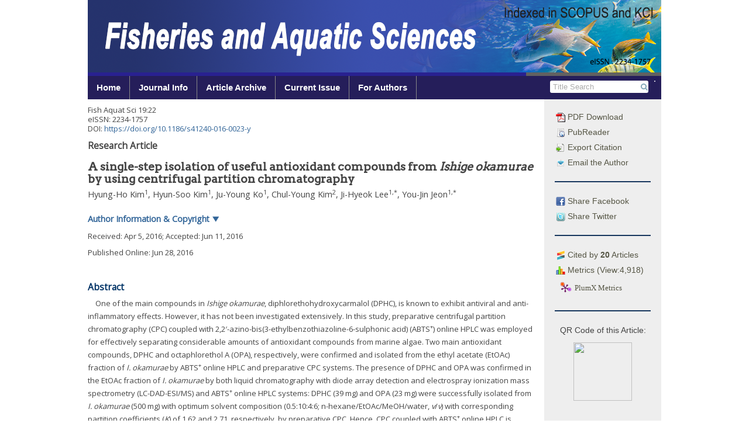

--- FILE ---
content_type: text/html; charset=UTF-8
request_url: https://www.e-fas.org/archive/view_article?pid=fas-19-0-22
body_size: 20615
content:


<!DOCTYPE html>
<html>
<head>
    <meta charset="utf-8">
    <meta http-equiv="X-UA-Compatible" content="IE=edge">
    <meta name="viewport" content="width=device-width,initial-scale=1, user-scalable=yes" />
    <meta name="description" content="Fisheries and Aquatic Sciences">
    <meta name="keywords" content="Fisheries and Aquatic Sciences,Marine Biotechnology, Environment and Taxonomy, Aquaculture, Fish Immunology and Pathology, Ecology and Fisheries Resource Management, Food Processing, Nutrition and Physiology, Molecular Biology and Genetics">
    <meta name="author" content="info@guhmok.com"/>
    <meta name="verify-v1" content="7kp6EtaGhtyEGsfRh5SLPMGHpeTWE49I9fv96A8McIE=" />    <!--! ??네이버 인증용 -->
    <link rel="image_src" href="/images/logo_ci1.png" />
    <link rel="shortcut icon" href="/favicon.ico" />
    <!--! facebook meta tag start-->
            <!-- google scholar 관련 태그 시작 -->
                <meta name="citation_publisher" content="The Korean Society of Fisheries and Aquatic Science"/>
        <meta name="citation_journal_title" content="Fisheries and Aquatic Sciences"/>
	    <meta name="citation_title" content="A single-step isolation of useful antioxidant compounds from Ishige okamurae by using centrifugal partition chromatography"/>
                        <meta name="citation_author" content="Kim, Hyung-Ho"/>
                                <meta name="citation_author" content="Kim, Hyun-Soo"/>
                                <meta name="citation_author" content="Ko, Ju-Young"/>
                                <meta name="citation_author" content="Kim, Chul-Young"/>
                                <meta name="citation_author" content="Lee, Ji-Hyeok"/>
                                <meta name="citation_author" content="Jeon, You-Jin"/>
                        <meta name="citation_author_email" content="lee198186@hanmail.net">
        <meta name="citation_publication_date" content="2016"/>
        <meta name="citation_volume" content="19"/>
        <meta name="citation_issue" content=""/>
        <meta name="citation_firstpage" content=""/>
        <meta name="citation_lastpage" content=""/>
        <meta name="citation_doi" content="10.1186/s41240-016-0023-y"/>
        <meta name="citation_keywords" content="Ishige okamurae;Centrifugal partition chromatography (CPC);ABTS+ online HPLC;Diphlorethohydroxycarmalol;Octaphlorethol A;"/>
        <meta name="citation_keywords" content=""/>

        <meta name="citation_html_url" content="https://www.e-fas.org/archive/view_article?pid=fas-19-0-22">
        <meta name="citation_pdf_url" content="https://www.e-fas.org/download/download_pdf?pid=fas-19-0-22">
        <meta name="citation_fulltext_world_readable" content="" />

                    <meta name="citation_issn" content="2234-1757" />
                            
        <!-- google scholar 관련 태그 종료 -->

        <!-- facebook 관련 태그 생성 -->
        <meta property='og:type' content='website' />
        <meta property='og:title' content='Fish Aquat Sci: A single-step isolation of useful antioxidant compounds from Ishige okamurae by using centrifugal partition chromatography' />
        <meta property='og:url' content='http://www.e-fas.org/archive/view_article?pid=fas-19-0-22' />
        <meta property='og:description' content='One of the main compounds in Ishige okamurae, diphlorethohydroxycarmalol (DPHC), is known to exhibit antiviral and anti-inflammatory effects. However, it has not been investigated extensively. In this study, preparative centrifugal partition chromatography (CPC) coupled with 2,2′-azino-bis(3-ethylbenzothiazoline-6-sulphonic acid) (ABTS+) online HPLC was employed for effectively separating considerable amounts of antioxidant compounds from marine algae. Two main antioxidant compounds, DPHC and octaphlorethol A (OPA), respectively, were confirmed and isolated from the ethyl acetate (EtOAc) fraction of I. okamurae by ABTS+ online HPLC and preparative CPC systems. The presence of DPHC and OPA was confirmed in the EtOAc fraction of I. okamurae by both liquid chromatography with diode array detection and electrospray ionization mass spectrometry (LC-DAD-ESI/MS) and ABTS+ online HPLC systems: DPHC (39 mg) and OPA (23 mg) were successfully isolated from I. okamurae (500 mg) with optimum solvent composition (0.5:10:4:6; n-hexane/EtOAc/MeOH/water, v/v) with corresponding partition coefficients (K) of 1.62 and 2.71, respectively, by preparative CPC. Hence, CPC coupled with ABTS+ online HPLC is convenient for the efficient and simple isolation of these antioxidant compounds from I. okamurae. ' />
	                <meta property='og:image' content='http://www.e-fas.org/journal/fas/fas-19-0/gif/fas-19-0-22-g1.gif' />
		    
        <!-- facebook 관련 태그 종료 -->

            <!--! facebook meta tag end-->


    <title>Fisheries and Aquatic Sciences</title>
    <!-- 순서 중요. jquery, bootstrap, jquery-ui -->
    <link rel="stylesheet" href="/include/css/bootstrap.css">
    <link rel="stylesheet" href="https://ajax.googleapis.com/ajax/libs/jqueryui/1.12.1/themes/smoothness/jquery-ui.css">
    <link rel="stylesheet" href="/include/magnific-popup/magnific-popup.css"><!-- Magnific Popup core CSS file -->

    <script src="/include/js/jquery-1.12.3.min.js"></script>
    <script type="text/javascript" src="/include/js/jquery.cookie.js"></script>
    <script src="/include/magnific-popup/jquery.magnific-popup.js"></script><!-- Magnific Popup core JS file -->
    <script src="/include/bootstrap/dist/js/bootstrap.js"></script>
    <script src="https://ajax.googleapis.com/ajax/libs/jqueryui/1.12.1/jquery-ui.min.js"></script>
    <!--<link rel="stylesheet" href="/include/font-awesome-4.6.3/css/font-awesome.min.css" />-->
    <script src="https://use.fontawesome.com/7823f8b36e.js"></script>

    <link href="/include/bxslider/jquery.bxslider.css" rel="stylesheet" />
    <script src="/include/bxslider/jquery.bxslider.min.js"></script>

    <script src="/include/js/js_common.js"></script>
            <script language="javascript" src="/include/js/jq.rolling.js" type="text/javascript"></script>
            <link href="/include/css/default.css" rel="stylesheet" />

            <script type="text/javascript">
            function googleTranslateElementInit() {
                new google.translate.TranslateElement({ layout: google.translate.TranslateElement.InlineLayout.SIMPLE, autoDisplay: false}, 'google_translate_element_inline');
            }
        </script>
        

    <script type="text/javascript" src="//translate.google.com/translate_a/element.js?cb=googleTranslateElementInit"></script>
    


</head>




<body>
<div class="div_body">

    



<div class="top" id="top">
		<div class="top_title">
                            <img src="/images/top_logo.png?no_cache=2026-01-25" />
                

		</div>

		<!--사이트 이동 관련 메뉴(홈페이지, 저널사이트, 투고사이트) -->
	

		

		<!-- 통합 검색창 주석 처리
		<div class="head_search">
			
			<form id="main_search" method="post" action="Search" onsubmit="javascript:return false;">
				<input name="mainq" id="mainq" class="searchfield" value="" onkeypress="top_search_enter(document.mainq);">
				<input type="submit" id="mainsearch_btn" value="검색" class="btn btn-default btn-xs">
			</form>
		</div>-->

	</div>


    
    <div class="menu_bar_back">
        <div class="menu_bar">
            <ul class="top_menu_dep1">
                                    <li>
                        <a href="/" class="menu00">Home</a>
                        <ul class="top_menu_dep2 sub00" >
                                                    </ul>
                    </li>
                                        <li>
                        <a href="/info" class="menu01">Journal Info</a>
                        <ul class="top_menu_dep2 sub01" >
                                                            <li><a
			                                                                        href="/info/about">About the Journal</a></li>
                                                                <li><a
			                                                                        href="/info/aim">Aims and Scope</a></li>
                                                                <li><a
			                                                                        href="/info/editorial_board">Editorial Board</a></li>
                                                                <li><a
			                                                                        href="/info/subscription">Subscription Information</a></li>
                                                                <li><a
			                                                                        href="/info/copyright">Copyright & Open Access</a></li>
                                                                <li><a
			                                                                        href="/info/crossmark">Crossmark Policy</a></li>
                                                                <li><a
			                                                                        href="/info/contact">Contact Information</a></li>
                                                        </ul>
                    </li>
                                        <li>
                        <a href="/archive" class="menu02">Article Archive</a>
                        <ul class="top_menu_dep2 sub02" >
                                                            <li><a
			                                                                        href="/archive/list_issue">Archive (Full Text, 2016-)</a></li>
                                                                <li><a
			                                                                        href="/archive/list_issue_last">Archive (PDF, 1998-)</a></li>
                                                                <li><a
			                                                                        href="/archive/current">Current Issue</a></li>
                                                                <li><a
			                                                                        href="/archive/special_issue">Special Issue</a></li>
                                                                <li><a
			                                                                        href="/archive/most_read">Most Read Articles</a></li>
                                                                <li><a
			                                                                        href="/archive/most_cited_by">Most Cited Articles</a></li>
                                                                <li><a
			                                                                        href="/archive/search">Advanced Search</a></li>
                                                        </ul>
                    </li>
                                        <li>
                        <a href="/archive/current" class="menu03">Current Issue</a>
                        <ul class="top_menu_dep2 sub03" >
                                                    </ul>
                    </li>
                                        <li>
                        <a href="/author" class="menu04">For Authors</a>
                        <ul class="top_menu_dep2 sub04" >
                                                            <li><a
			                                                                        href="/author/guideline">Author Guidelines</a></li>
                                                                <li><a
			                                                                        href="/author/ethics">Research and Publication Ethics</a></li>
                                                                <li><a
			                                                                        href="/author/editorial_workflow">Editorial Workflow</a></li>
                                                                <li><a
			                                                                        href="/author/best_practice">Best Practice</a></li>
                                                                <li><a
			                                                                        href="/author/charge">Article Processing Charges</a></li>
                                                                <li><a
			                                                                        href="/author/submission">Submission of Manuscript</a></li>
                                                                <li><a
			                                                                        href="/author/checklist">Checklist</a></li>
                                                                <li><a
			                                                                        href="/author/copyright_transfer">Copyright Transfer Agreement</a></li>
                                                                <li><a
			                                                                        href="/email/add_email">Free Email Alerts</a></li>
                                                        </ul>
                    </li>
                                </ul>
            <!-- 검색bar 구현 -->
            <form class="top_search" >
                <div id="google_translate_element_inline"></div>
            </form>
            <form class="top_search" method="get" name="search_form" action="/archive/list_search">
                <input class="top_search_text" type="text"  name="s_text_0" placeholder=" Title Search" value=""  >
                <button class="top_search_btn" type="submit"><i class="fa fa-search" aria-hidden="true"></i></button>
                <input type="hidden" name="s_opt_0" value="title">
            </form>
            <!--<a class="top_adv_search" href="/archive/search">Advanced Search</a>-->

        </div>
    </div>

    <script>
        $(document).ready(function(){
            $(".top_search_btn").click(function(){
                if($(".top_search_text").val() == ''){
                    alert('Please fill the blank.');
                    return false;
                } else {
                    //var act = '/archive/list_search?s_opt_0=title&s_text_0='+$(".top_search_text").val();
                    $(".top_search").submit();

                }
            });
        });
    </script>
    



<div class="main">


	<div class="wrapper_navigation">
		<!-- 사이드바 시작-->
		<div class="navigation">
			<ul class="article_info">
				<!-- article 전용 정보 -->
				<li><a href="https://www.e-fas.org/download/download_pdf?pid=fas-19-0-22"><img src="/images/icon/pdf_icon.gif" /> PDF Download</a></li>
				<li><a href="/archive/view_article_pubreader?pid=fas-19-0-22"><img src="/images/icon/pubreader_icon.gif" /> PubReader</a></li>




				<li><a class="btn-export-citation"><img src="/images/icon/export_icon.gif" /> Export Citation</a></li>
				<li><div class="dialog-export-citation" title="Export Citation"></div></li>
                                    <li><a href="mailto:lee198186@hanmail.net"><img src="/images/icon/email_icon.gif" /> Email the Author</a></li>
                    
				<hr class="sidebar_hr" align="center">

				<li><a class="facebook_btn" href="http://www.facebook.com/sharer/sharer.php?u=https://www.e-fas.org/archive/view_article?pid=fas-19-0-22" target="_blank"><img src="/images/icon/facebook_icon.gif" /> Share Facebook</a></li>
				<li><a class="twitter_btn"href="https://twitter.com/intent/tweet?text=Fish Aquat Sci: A single-step isolation of useful antioxidant compounds from Ishige okamurae by using centrifugal partition chromatography.&url=https://doi.org/10.1186/s41240-016-0023-y" target="_blank"><img src="/images/icon/twitter_icon.gif" /> Share Twitter</a></li>

				<hr class="sidebar_hr" align="center">

									<li><a class="btn_citedby"><img src="/images/icon/citedby_icon.gif" /> Cited by <b>20</b> Articles</a></li>
					
				<li><a class="btn_metrics"><img src="/images/icon/metrics_icon.gif" /> Metrics (View:4,918)</a></li>
                                    <li><a href="https://plu.mx/plum/a/?doi=10.1186/s41240-016-0023-y" data-popup="left" data-badge="true" class="plumx-plum-print-popup" data-site="plum" data-hide-when-empty="true">A single-step isolation of useful antioxidant compounds from <i>Ishige okamurae</i> by using centrifugal partition chromatography</a></li>
                    <!-- plumx 관련 script -->
                    <script type="text/javascript" src="//cdn.plu.mx/widget-popup.js"></script>
                                    
                
				<hr class="sidebar_hr" align="center">
    
									<div class="qr_code" >
						<p>QR Code of this Article: </p>
						<img src="https://api.qrserver.com/v1/create-qr-code/?size=300x300&data=https://doi.org/10.1186/s41240-016-0023-y" />
					</div>
									

				
			</ul>
			







<script type="text/javascript">
  $(function(){
	

    // citation 반출 기능
    $( ".btn-export-citation" ).click(function() {
      
      //click하면 php로 작성한 참고문헌 내용 가져오기
      var c_text = "Kim HH, Kim HS, Ko JY, Kim CY, Lee JH, Jeon YJ. A single-step isolation of useful antioxidant compounds from <i>Ishige okamurae</i> by using centrifugal partition chromatography. Fish Aquat Sci 2016;19:22<br>https://doi.org/10.1186/s41240-016-0023-y<br><br>Download Citation:<br><a href='https://www.e-fas.org/download/download_ris?pid=fas-19-0-22'>RIS File for EndNote, Reference Manager, ProCite, RefWorks</a><br><a href='https://www.e-fas.org/download/download_bib?pid=fas-19-0-22'>BibTeX File for LaTeX, BibDesk</a>";     
     
      //text를 dialog에 연결
      $(".dialog-export-citation").html(c_text);
      //dialog 열기 
      $(".dialog-export-citation").dialog( "open" );
    });

    //dialog의 첫번째 link에 커서가 가는 것 해제
    $.ui.dialog.prototype._focusTabbable = $.noop;

    // citation dialog 옵션 
    $( ".dialog-export-citation" ).dialog({
      autoOpen: false,
      width : 500,
      dialogClass: "export_citation_dialog",
      position: { my: "left-180 top+15", at: "left-180 top+15" , of:".btn-export-citation"},//position: { my: "left+3 bottom-3", of: button },
      show: {
        effect: "blind",
        duration: 500              
      },
      hide: {
        effect: "blind",
        duration: 500
      }
    });

    

              
  });

</script>




<script type="text/javascript">
	$(function(){
		//cited by 창 새로 띄우기
		$('.btn_citedby').click(function(){
			var f= document.getElementById('form_popup_citedby');
			var title = 'window_popup';
			window.open("", title, 'location=no, menubar=no, titlebar=no, status=no, scrollbars=yes, resizable=yes,width=600, height=800');
			$(".form_popup_citedby").submit();
			return false;

		});
		//cited by 창 새로 띄우기
		$('.btn_metrics').click(function(){
			var f= document.getElementById('form_popup_metrics');
			var title = 'window_popup';
			window.open("", title, 'location=no, menubar=no, titlebar=no, status=no, scrollbars=yes, resizable=yes,width=600, height=800');
			$(".form_popup_metrics").submit();
			return false;

		});

	});

</script>
<!--! popup에 post 보내기용. jquery와 세트로 사용 -->
<form class="form_popup_citedby" name="form_popup_citedby" action="/archive/view_citedby" target="window_popup" method="POST">
	<input type="hidden" class="ar_doi" name="ar_doi" value="10.1186/s41240-016-0023-y" />
	<input type="hidden" class="ar_publisher_id" name="ar_publisher_id" value="fas-19-0-22" />
</form>
<!--! popup에 post 보내기용. jquery와 세트로 사용 -->
<form class="form_popup_metrics" name="form_popup_metrics" action="/archive/view_metrics" target="window_popup" method="POST">
	<input type="hidden" class="ar_publisher_id" name="ar_publisher_id" value="fas-19-0-22" />
</form>


		
			<ul class="sidebar_list_move nav_box"><!--버튼 삽입 -->				
				<li>
					<a class="btn_move" href="http://submission.e-fas.org" target="_blank" style="line-height: 40px;font-size: 130%"><i class="fa fa-pencil-square-o" aria-hidden="true"></i> E-Submission</a>
				</li>
                <li>
                    <a class="btn_move" href="/archive/special_issue">Special Issue</a>
                </li>
				<li>
					<a class="btn_move" href="/author/guideline">Author Guidelines</a>
				</li>
				<li>
					<a class="btn_move" href="/archive/list_issue">Journal Archive</a>
				</li>
				<li>
					<a class="btn_move" href="/archive/search">Advanced Search</a>
				</li>
				<li>
					<a class="btn_move" href="/email/add_email">Free Email Alerts</a>
				</li>
			</ul>


            <a href="https://www.scimagojr.com/journalsearch.php?q=19700201332&amp;tip=sid&amp;exact=no" title="SCImago Journal &amp; Country Rank">
                <img style="width:100%" border="0" src="https://www.scimagojr.com/journal_img.php?id=19700201332" alt="SCImago Journal &amp; Country Rank"  />
            </a>
            <br><br>


            

			<ul class="sidebar_banner">
				<!-- 배너 삽입 -->
                                <li>
                    <a href="https://www.scopus.com/sourceid/19700201332" target="_blank"><img class="nav_banner" src="/images/nav/bnr_scopus.jpg" /></a>
                </li>
				<li>
					<a href="http://crossref.org/" target="_blank"><img class="nav_banner" src="/images/nav/bnr_crossref.gif" /></a>
				</li>
				<li>
					<a href="http://www.crossref.org/citedby/index.html" target="_blank"><img class="nav_banner" src="/images/nav/bnr_sited_by.gif" /></a>
				</li>
				<li>
					<a href="http://www.crossref.org/crosscheck/index.html" target="_blank"><img class="nav_banner" src="/images/nav/bnr_similarity.gif" /></a>
				</li>
				<li>
					<a href="http://www.kofst.or.kr/" target="_blank"><img class="nav_banner" src="/images/nav/bnr_kofst.gif" /></a>
				</li>

				<li>
                    <a href="https://doaj.org/toc/2234-1757" target="_blank"><img class="nav_banner" src="/images/nav/bnr_doaj.jpg" /></a>
                </li>
                <!--<li>
                    <a href="http://www.crossref.org/crosscheck/" target="_blank"><img class="nav_banner" src="/images/nav/bnr6.gif" /></a>
                </li>
                <li>
                    <a href="http://www.crossref.org/citedby" target="_blank"><img class="nav_banner" src="/images/nav/bnr7.gif" /></a>
                </li>
                <li>
                    <a href="http://publicationethics.org/" target="_blank"><img class="nav_banner" src="/images/nav/cope_logo.gif" /></a>
                </li>
                -->
				<li>
					<a href="http://orcid.org/" target="_blank"><img class="nav_banner" src="/images/nav/orcid_logo.gif" /></a>
				</li>
				<li>
					<a href="https://scholar.google.com" target="_blank"><img class="nav_banner" src="/images/nav/google_scholar_logo.gif" /></a>
                    				</li>
			</ul>

		</div>
	</div>

		
<div class="wrapper_content">
	<!--<div class="content_title"></div>-->
	<div class="content_content view_article">
<meta charset="UTF-8"/><meta name="dc.identifier" content="doi:10.1186/s41240-016-0023-y"/><div class="article_wrapper">
  <div id="article-front" class="front">
    <div class="article_meta_data">
      <p><span class="abbrev-journal-title">Fish Aquat Sci</span> <span class="volume">19</span>:<span class="elocation-id">22</span></p>
      <p>eISSN: 2234-1757</p>
      <p>DOI: <a href="https://doi.org/10.1186/s41240-016-0023-y">https://doi.org/10.1186/s41240-016-0023-y</a></p>
    </div>
    <div class="subject-group-title">Research Article</div>
    <h1 class="metadata main-top-title citation_title" id="idm1909519688">A single-step isolation of useful antioxidant compounds from <i>Ishige okamurae</i> by using centrifugal partition chromatography</h1>
    <div class="contrib-group"><span class="citation_author">Hyung-Ho Kim</span><sup>1</sup>, <span class="citation_author">Hyun-Soo Kim</span><sup>1</sup>, <span class="citation_author">Ju-Young Ko</span><sup>1</sup>, <span class="citation_author">Chul-Young Kim</span><sup>2</sup>, <span class="citation_author">Ji-Hyeok Lee</span><sup>1</sup><sup>,</sup><sup>*</sup>, <span class="citation_author">You-Jin Jeon</span><sup>1</sup><sup>,</sup><sup>*</sup></div>
    <div class="author-button"> Author Information &amp; Copyright <span class="author-aff-toggle-text">▼</span></div>
    <div class="author-aff">
      <div class="affiliation"><a id="Aff1"><!-- named anchor --></a><sup>1</sup>Department of Marine Life ScienceJeju National University690-756JejuSouth Korea</div>
      <div class="affiliation"><a id="Aff2"><!-- named anchor --></a><sup>2</sup>Natural Product Research CenterHanyang UniversityDaejeon-dongAhnsanGyeongi-doSouth Korea</div>
      <div class="corresponding-author">
        <sup>*</sup>
        <a href="mailto:lee198186@hanmail.net">lee198186@hanmail.net</a>
      </div>
      <div class="corresponding-author">
        <sup>*</sup>
        <a href="mailto:youjinj@jejunu.ac.kr">youjinj@jejunu.ac.kr</a>
      </div>
      <p>© The Author(s) 2016.  
Open AccessThis article is distributed under the terms of the Creative Commons Attribution 4.0 International License (<a target="xrefwindow" href="http://creativecommons.org/licenses/by/4.0/" id="idm1865677728">http://creativecommons.org/licenses/by/4.0/</a>), which permits unrestricted use, distribution, and reproduction in any medium, provided you give appropriate credit to the original author(s) and the source, provide a link to the Creative Commons license, and indicate if changes were made. The Creative Commons Public Domain Dedication waiver (<a target="xrefwindow" href="http://creativecommons.org/publicdomain/zero/1.0/" id="idm1865678160">http://creativecommons.org/publicdomain/zero/1.0/</a>) applies to the data made available in this article, unless otherwise stated.</p>
    </div>
    <p class="history-date"><span class="generated"> Received:  </span>Apr 5, 2016<span class="generated">; Accepted:  </span>Jun 11, 2016</p>
    <p class="epub-date">Published Online: Jun 28, 2016</p>
    <h2 class="main-title" id="Abs1">Abstract</h2>
    <div class="abstract">
      <p id="Par1">One of the main compounds in <i>Ishige okamurae</i>, diphlorethohydroxycarmalol (DPHC), is known to exhibit antiviral and anti-inflammatory effects. However, it has not been investigated extensively. In this study, preparative centrifugal partition chromatography (CPC) coupled with 2,2′-azino-bis(3-ethylbenzothiazoline-6-sulphonic acid) (ABTS<sup>+</sup>) online HPLC was employed for effectively separating considerable amounts of antioxidant compounds from marine algae. Two main antioxidant compounds, DPHC and octaphlorethol A (OPA), respectively, were confirmed and isolated from the ethyl acetate (EtOAc) fraction of <i>I. okamurae</i> by ABTS<sup>+</sup> online HPLC and preparative CPC systems. The presence of DPHC and OPA was confirmed in the EtOAc fraction of <i>I. okamurae</i> by both liquid chromatography with diode array detection and electrospray ionization mass spectrometry (LC-DAD-ESI/MS) and ABTS<sup>+</sup> online HPLC systems: DPHC (39 mg) and OPA (23 mg) were successfully isolated from <i>I. okamurae</i> (500 mg) with optimum solvent composition (0.5:10:4:6; n-hexane/EtOAc/MeOH/water, <i>v</i>/<i>v</i>) with corresponding partition coefficients (<i>K</i>) of 1.62 and 2.71, respectively, by preparative CPC. Hence, CPC coupled with ABTS<sup>+</sup> online HPLC is convenient for the efficient and simple isolation of these antioxidant compounds from <i>I. okamurae</i>.</p>
    </div>
    <div class=""><span class="generated"><span class="keywords_title">Keywords: </span> </span><i>Ishige okamurae</i>; Centrifugal partition chromatography (CPC); ABTS<sup>+</sup> online HPLC; Diphlorethohydroxycarmalol; Octaphlorethol A</div>
    <hr class="part-rule"/>
  </div>
  <div id="article-body" class="body">
    <div class="section">
      <a id="Sec1">
        <!-- named anchor -->
      </a>
      <h2 class="main-title" id="idm1865646480">Background</h2>
      <p id="Par2">Marine algae, which are abundant in the coast areas over the world and very popular as food in Korea and Japan, can be a useful source of therapeutic compounds. <i>Ishige okamurae</i>, a brown alga, has been found throughout the temperate coastal zone of the Jeju Island, South Korea (Ahn et al. <a href="#CR3" class="reftype_bibr tooltip_bibr_title" title="">2011</a>). Yoon et al. (<a href="#CR31" class="reftype_bibr tooltip_bibr_title" title="">2009</a>) has reported antioxidant secondary metabolites, such as phloroglucinol, 6,6′-bieckol, and diphlorethohydroxycarmalol (DPHC) in <i>I. okamurae</i>. In particular, DPHC, one of the main compounds in <i>I. okamurae</i>, has been reported to exhibit diverse biological effects, such as antioxidant (Heo et al. <a href="#CR10" class="reftype_bibr tooltip_bibr_title" title="">2008</a>; Zou et al. <a href="#CR32" class="reftype_bibr tooltip_bibr_title" title="">2008</a>), anti-inflammatory (Kim et al. <a href="#CR16" class="reftype_bibr tooltip_bibr_title" title="">2009</a>), antihypoglycemic (Heo et al. <a href="#CR11" class="reftype_bibr tooltip_bibr_title" title="">2009</a>), and antiviral effects (Ahn et al. <a href="#CR1" class="reftype_bibr tooltip_bibr_title" title="">2006</a>). However, thus far, except DPHC, other main antioxidant compounds from <i>I. okamurae</i> have not been sufficiently investigated. Hence, 2,2′-azino-bis(3-ethylbenzo thiazoline-6-sulphonic acid) (ABTS<sup>+</sup>) online HPLC was employed for the detection of the various main antioxidant compounds, such as DPHC, from <i>I. okamurae</i>.</p>
      <p id="Par3">Typically, ABTS<sup>+</sup> has been employed for measuring the antioxidant activity of compounds from several natural products (Koleva et al. <a href="#CR19" class="reftype_bibr tooltip_bibr_title" title="">2001</a>; He et al. <a href="#CR9" class="reftype_bibr tooltip_bibr_title" title="">2010</a>). The determination of antioxidant activity was based on the decrease in absorbance at 680–730 nm after the reaction of HPLC-separated antioxidants with ABTS<sup>+</sup>, which forms a deep green color by reaction with potassium persulfate and loses its color by reaction with an antioxidant compound (Re et al. <a href="#CR29" class="reftype_bibr tooltip_bibr_title" title="">1999</a>; Amanda et al. <a href="#CR4" class="reftype_bibr tooltip_bibr_title" title="">2005</a>). This reagent applied to ABTS<sup>+</sup> online HPLC systems can detect unknown compounds which exhibit antioxidant activities from the crude extracts of algae or plants (Koleva et al. <a href="#CR18" class="reftype_bibr tooltip_bibr_title" title="">2000</a>; Koleva et al. <a href="#CR19" class="reftype_bibr tooltip_bibr_title" title="">2001</a>; Lee et al. <a href="#CR22" class="reftype_bibr tooltip_bibr_title" title="">2013a</a>). ABTS<sup>+</sup> online HPLC is simple and effective for detecting the main antioxidant compounds from various compounds and exhibits the following advantages: use of HPLC with cost-effective reagents, time savings, and a non-laborious experimental method (Koleva et al. <a href="#CR19" class="reftype_bibr tooltip_bibr_title" title="">2001</a>; Lee et al. <a href="#CR22" class="reftype_bibr tooltip_bibr_title" title="">2013a</a>). ABTS<sup>+</sup> online HPLC has also been previously employed for the detection of phenolic compounds (e.g., gallic acid, 3-caffeoylquinic acid, and epigallocatechin gallate) from green tea (Amanda et al. <a href="#CR4" class="reftype_bibr tooltip_bibr_title" title="">2005</a>).</p>
      <p id="Par4">In general, the isolation and purification of DPHC from <i>I. okamurae</i> require various complex processes, such as the use of silica gel, Sephadex-LH 20 column chromatography, and preparative HPLC (Heo et al. <a href="#CR11" class="reftype_bibr tooltip_bibr_title" title="">2009</a>). However, these conventional methods exhibit several drawbacks, in that they are time-consuming, they require limited amounts of compounds, as well as target compounds are irreversibly adsorbed on the stationary phase during separation (Lee et al. <a href="#CR25" class="reftype_bibr tooltip_bibr_title" title="">2014a</a>). Because of these drawbacks, a preparative centrifugal partition chromatography (CPC) system might be a useful technology. Preparative CPC is liquid–liquid separation without the use of a support, based on the dispersion of each component in two non-mixed liquid phases (Lee et al. <a href="#CR22" class="reftype_bibr tooltip_bibr_title" title="">2013a</a>; Jeon et al. <a href="#CR14" class="reftype_bibr tooltip_bibr_title" title="">2016</a>). This principle makes it possible to isolate large amount of compounds with purities of greater than 90 % in a single step (Berthod et al. <a href="#CR5" class="reftype_bibr tooltip_bibr_title" title="">1988</a>; Delannay et al. <a href="#CR7" class="reftype_bibr tooltip_bibr_title" title="">2006</a>; Lee et al. <a href="#CR22" class="reftype_bibr tooltip_bibr_title" title="">2013a</a>, Bourdat-Deschamps et al. <a href="#CR6" class="reftype_bibr tooltip_bibr_title" title="">2004</a>). In addition, the CPC system provides various technological merits, such as a short operation time, inexpensive product, higher yields and throughput, and reduced operating costs (Berthod and Armstrong <a href="#CR5" class="reftype_bibr tooltip_bibr_title" title="">1988</a>; Lee et al. <a href="#CR22" class="reftype_bibr tooltip_bibr_title" title="">2013a</a>). Hence, in this study, we searched and largely isolated the antioxidant compounds from the ethyl acetate fraction of <i>I. okamurae</i> (IOEA) by ABTS<sup>+</sup> online HPLC and single-step of preparative CPC.</p>
    </div>
    <div class="section">
      <a id="Sec2">
        <!-- named anchor -->
      </a>
      <h2 class="main-title" id="idm1865632440">Methods</h2>
      <div class="section">
        <a id="Sec3">
          <!-- named anchor -->
        </a>
        <div class="section-title">Materials</div>
        <p id="Par5">The brown alga, <i>I. okamurae</i>, was collected from Seongsan located in the eastern part of Jeju Island, South Korea. The sample was rinsed more than three times with tap water to remove the surface matters such as epiphytes, salt, and sand and then stored in a refrigerator at −20 °C after cautiously washing with tap water. Thereafter, the frozen sample was freeze-dried before extraction.</p>
        <p id="Par6">All solvents used for the preparation of the crude sample for CPC separation were of analytical grade (Daejung Chemicals &amp; Metals Co., Seoul, South Korea), and HPLC grade solvents were purchased from Burdick &amp; Jackson (MI, USA).</p>
      </div>
      <div class="section">
        <a id="Sec4">
          <!-- named anchor -->
        </a>
        <div class="section-title">Preparation of the IOEA</div>
        <p id="Par7">The powdered <i>I. okamurae</i> (500 g) was extracted three times with 70 % ethanol (EtOH) under stirring for 24 h at room temperature, then it was filtered. The filtrated extract was concentrated under decompression and freeze-dried to powder. The powdered extract (68 g) was then mixed in water (1.0 L) and in a row separated with n-hexane (n-Hex), chloroform (CHCl<sub>3</sub>), and ethyl acetate (EtOAc).</p>
      </div>
      <div class="section">
        <a id="Sec5">
          <!-- named anchor -->
        </a>
        <div class="section-title">ABTS<sup>+</sup> online HPLC assay</div>
        <p id="Par8">HPLC coadunate with 2,2′-azino-bis(3-ethylbenzothiazoline-6-sulphonic acid) (ABTS) assay was progressed using the method of Lee et al. (<a href="#CR22" class="reftype_bibr tooltip_bibr_title" title="">2013a</a>, <a href="#CR24" class="reftype_bibr tooltip_bibr_title" title="">2013c</a>) with some modifications. For the HPLC, an Atlantis T3 column (3 μL, 3.0 × 150 mm column) (Waters, USA) was used, and the mobile phase was acetonitrile-water in gradient mode as follows: (0 → 40 min, 5:95 → 50:50 <i>v</i>/<i>v</i>; ~50 min, ~100:0 <i>v</i>/<i>v</i>; ~70 min, ~100:0 <i>v</i>/<i>v</i>). The UV absorbance was detected at 230 nm, and the flow rate was 0.2 mL/min.</p>
      </div>
      <div class="section">
        <a id="Sec6">
          <!-- named anchor -->
        </a>
        <div class="section-title">HPLC–DAD–ESI/MS analysis of IOEA</div>
        <p id="Par9">HPLC–DAD–ESI/MS analyses were carried out using a Hewlett–Packard 1100 series HPLC system equipped with a binary pump, a degasser, an autosampler, a DAD detector, and a column oven (Hewlett–Packard, Waldbronn, Germany) coadunate to a Finnigan MAT LCQ ion-trap mass spectrometer (Finnigan MAT, San Jose, CA, USA). The MS was fitted with a Finnigan electrospray source and can analyze ions up to m/z 2000. Xcalibur software (Finnigan MAT) was used for MS operation. The chromatographic conditions are equal to those described in the “<a href="#Sec5" class="reftype_sec tooltip_bibr_title" title="">ABTS<sup>+</sup> online HPLC assay</a>” section, and the flow cell outlet was combined to a splitting valve, from which a flow of 0.2 mL/min was diverted to the electrospray ion source via short fused silica tubing. Negative ion mass spectra of the column emission were recorded in the range m/z 100~2000. The source voltage was set to 4.5 kV and the capillary temperature to 250 °C. The other conditions were as follows: capillary voltage, 36.5 V; inter-octapole lens voltage, 10 V; sheath gas, 80 psi (551.6 kPa); and auxiliary gas, 20 psi (137.9 kPa).</p>
      </div>
      <div class="section">
        <a id="Sec7">
          <!-- named anchor -->
        </a>
        <div class="section-title">CPC separation procedure</div>
        <p id="Par10">The CPC operations were progressed using the method specified by Lee et al. (<a href="#CR22" class="reftype_bibr tooltip_bibr_title" title="">2013a</a>, <a href="#CR25" class="reftype_bibr tooltip_bibr_title" title="">2014a</a>). The CPC operations were progressed using a two-phase solvent system which was composed of n-hexane:EtOAc:MeOH:water (0.5:10:4:6, <i>v</i>/<i>v</i>). The bottom aqueous phase was used as the stationary phase, whereas the top organic phase was employed as the mobile phase. When the mobile phase appears from the column, it reaches a hydrostatic equilibrium (back pressure, 3.1 MPa), and then the emission from the CPC process is monitored in UV at 254 nm. And fractions of 6 mL were collected in test tubes by a fraction collector (FC 203B, Gilson, South Korea).</p>
      </div>
    </div>
    <div class="section">
      <a id="Sec8">
        <!-- named anchor -->
      </a>
      <h2 class="main-title" id="idm1865623872">Results and discussion</h2>
      <p id="Par11">Because the EtOAc fraction of <i>I. okamurae</i> has been reported to be rich in antioxidant compounds, such as phloroglucinol, 6,6′-bieckol, and DPHC (Yoon et al. <a href="#CR31" class="reftype_bibr tooltip_bibr_title" title="">2009</a>), it was selected herein. From the results obtained, the two main antioxidant compounds from IOEA were rapidly and easily identified by ABTS<sup>+</sup> online HPLC as a measure of the decrease of absorbance of ABTS<sup>+</sup> at 680 nm (Fig. <a href="#Fig1" class="reftype_fig tooltip_bibr_title" title="">1</a>). Antioxidant activity was determined by online HPLC based on the decrease of absorbance at 680–730 nm after the antioxidants were separated by the post-column activation of HPLC with ABTS<sup>+</sup> (Lee et al. <a href="#CR27" class="reftype_bibr tooltip_bibr_title" title="">2016</a>). The two main antioxidant compounds were confirmed to be DPHC (molecular weight (MW) 512, C<sub>24</sub>H<sub>16</sub>O<sub>13</sub>) and octaphlorethol A (OPA) (MW 994, C<sub>48</sub>H<sub>34</sub>O<sub>24</sub>) by LC-DAD-ESI/MS (Piao et al. <a href="#CR28" class="reftype_bibr tooltip_bibr_title" title="">2013</a>; Lee et al. <a href="#CR26" class="reftype_bibr tooltip_bibr_title" title="">2014b</a>) (Fig. <a href="#Fig2" class="reftype_fig tooltip_bibr_title" title="">2</a>).<div class="fig panel"><div class="inner_panel"><a id="Fig1"><!-- named anchor --></a><div class="fig_img_wrapper"><img alt="fas-19-0-22-g1" class="fig_img" src="/journal/fas/fas-19-0/gif/fas-19-0-22-g1.gif"/></div><div class="fig-table-text"><span class="fig-table-label">Fig. 1. </span><span class="caption"><span class="fig-p"><b>a</b> HPLC and <b>b</b> ABTS<sup>+</sup> online HPLC chromatogram of IOEA. Column: Atlantis T3 3 μm ODS column (150 mm × 4.6 mm i.d.); mobile phase: acetonitrile-water (0 → 40 min, 5:95 → 50:50 <i>v</i>/<i>v</i>; ~50 min, ~100:0 <i>v</i>/<i>v</i>; ~70 min, ~100:0 <i>v</i>/<i>v</i>); a flow rate of 200 μL/min, monitored at 230 nm. ABTS<sup>+</sup> solution excreted at a flow rate of 700 μL/min and was measured at 680 nm absorbance. Peak I: DPHC, peak II: OPA</span></span></div><a href="/journal/fas/fas-19-0/tif/fas-19-0-22-g1.tif" class="fig-down-button">Download Original Figure</a></div></div><div class="fig panel"><div class="inner_panel"><a id="Fig2"><!-- named anchor --></a><div class="fig_img_wrapper"><img alt="fas-19-0-22-g2" class="fig_img" src="/journal/fas/fas-19-0/gif/fas-19-0-22-g2.gif"/></div><div class="fig-table-text"><span class="fig-table-label">Fig. 2. </span><span class="caption"><span class="fig-p">The HPLC–DAD–ESI/MS spectra of <b>a</b> DPHC and <b>b</b> OPA, main active compounds in IOEA. Column: Atlantis T3 3 μm ODS column (150 mm × 4.6 mm i.d.); mobile phase: acetonitrile-water (0 → 40 min, 5:95 → 50:50 <i>v</i>/<i>v</i>; ~50 min, ~100:0 <i>v</i>/<i>v</i>; ~70 min, ~100:0 <i>v</i>/<i>v</i>); a flow rate of 200 μL/min, monitored at 230 nm</span></span></div><a href="/journal/fas/fas-19-0/tif/fas-19-0-22-g2.tif" class="fig-down-button">Download Original Figure</a></div></div></p>
      <p id="Par12">DPHC, one of the most important biological compounds from <i>I. okamurae</i>, has been reported to demonstrate protective effects against radiation-induced cell damage in mice (Ahn et al. <a href="#CR3" class="reftype_bibr tooltip_bibr_title" title="">2011</a>), inhibitory activity of α-glucosidase and α-amylase in diabetic mice (Heo et al. <a href="#CR11" class="reftype_bibr tooltip_bibr_title" title="">2009</a>), and potential preventive effect of Alzheimer’s disease by the inhibition of acetyl- and butyrylcholinesterase (Yoon et al. <a href="#CR31" class="reftype_bibr tooltip_bibr_title" title="">2009</a>). OPA has only been isolated from <i>Ishige foliacea</i>; however, in our study, OPA was first confirmed from <i>I. okamurae</i> (Kang et al. <a href="#CR15" class="reftype_bibr tooltip_bibr_title" title="">2014</a>; Lee et al. <a href="#CR21" class="reftype_bibr tooltip_bibr_title" title="">2012</a>; Lee et al. <a href="#CR23" class="reftype_bibr tooltip_bibr_title" title="">2013b</a>). Generally, algae of the same genus and/or algae with similar phenotype have been reported to produce similar secondary metabolites (Hillis <a href="#CR12" class="reftype_bibr tooltip_bibr_title" title="">1962</a>; Ha et al. <a href="#CR8" class="reftype_bibr tooltip_bibr_title" title="">2015</a>). In particular, phlorotannins such as eckol, dieckol, and 6,6′-bieckol present in <i>Ecklonia cava</i> are also produced by <i>Eisenia bicyclis</i>, which has a phenotype similar to that of <i>E. cava</i> (Kwon et al. <a href="#CR20" class="reftype_bibr tooltip_bibr_title" title="">2013</a>). Recently, OPA has been reported to exhibit protection against high-glucose-induced oxidative damage in vitro and in vivo (Kang et al. <a href="#CR15" class="reftype_bibr tooltip_bibr_title" title="">2014</a>), inhibit α-MSH-stimulated induced melanogenesis via the extracellular-signal-regulated kinase (ERK) pathway in B16F10 melanoma cells (Kim et al. <a href="#CR17" class="reftype_bibr tooltip_bibr_title" title="">2013</a>), increase glucose transporter 4-mediated glucose uptake in skeletal muscle cells (Lee et al. <a href="#CR21" class="reftype_bibr tooltip_bibr_title" title="">2012</a>), as well as demonstrate antihyperglycemic effects in streptozotocin-induced diabetic mice (Lee et al. <a href="#CR26" class="reftype_bibr tooltip_bibr_title" title="">2014b</a>). Hence, DPHC and OPA are very useful materials in the nutraceutical industry. However, for their industry, it is difficult to largely isolate and purify DPHC and OPA from <i>I. okamurae</i> and <i>I. foliacea</i>, attributed to the complex processes. Accordingly, we investigate the optimum protocol for their efficient isolation and purification by preparative CPC.</p>
      <p id="Par13">In CPC, it is imperative to choose a suitable two-phase solvent system for separation (Lee et al. <a href="#CR27" class="reftype_bibr tooltip_bibr_title" title="">2016</a>). The partition coefficient (<i>K</i>) is calculated by the solubility of target compounds in a two-phase non-mixed solvent (Tayar et al. <a href="#CR30" class="reftype_bibr tooltip_bibr_title" title="">1991</a>; Jeon et al. <a href="#CR13" class="reftype_bibr tooltip_bibr_title" title="">2014</a>). The <i>K</i> values for an optimum separation condition are in the following range: 0.2 ≤ <i>K</i> ≤ 5.0 (<a href="#CR25" class="reftype_bibr tooltip_bibr_title" title="">Lee et al. 2014</a>). Especially, the difference between the <i>K</i> values of the peaks of a target compound should be greater than 1.5–2 times of the <i>K</i> value. For selection of optimal solvent condition for isolation of DPHC and OPA in IOEA, their <i>K</i> values were calculated by utilizing various volume rates of two non-mixed solvents such as n-Hex:EtOAc:MeOH:water (<i>v</i>/<i>v</i>) (Table <a href="#Tab1" class="reftype_table tooltip_bibr_title" title="">1</a>). The <i>K</i> values for 0.5:10:5:5 n-Hex:EtOAc:MeOH:water (<i>v</i>/<i>v</i>) were within the reported optimal range of the <i>K</i> value (0.2 ≤ <i>K</i> ≤ 5.0); however, a marginal difference was observed between the <i>K</i> values of DPHC (0.97) and OPA (0.99). In addition, the <i>K</i> values (DPHC, 10.42; OPA, 6.46) obtained with 1:9:1:9 n-Hex:EtOAc:MeOH:water (<i>v</i>/<i>v</i>) were not in the optimal range. Hence, 0.5:10:4:6 n-Hex:EtOAc:MeOH:water (<i>v</i>/<i>v</i>), with <i>K</i> values of 1.62 and 2.71 for DPHC and OPA, respectively, was utilized as the best condition to isolate the two compounds, because of a difference of 1.67 times between the <i>K</i> values of both the compounds. Thus, the preparative CPC system consisting of two descending and ascending modes was employed; when <i>K</i> value is more than 1, it is selected as the ascending mode (Lee et al. <a href="#CR27" class="reftype_bibr tooltip_bibr_title" title="">2016</a>). Finally, we operated the CPC system under both the best solvent condition and ascending mode (mobile and stationary phases represent the top and bottom phases, respectively).<div class="table-wrap panel"><div class="inner_panel"><a id="Tab1"><!-- named anchor --></a><div class="fig-table-text"><span class="fig-table-label">Table 1. </span><span class="caption"><span class="fig-p"><i>K</i> values as different solvent conditions to separate active compounds in IOEA</span></span></div><table><a id="idm1865596872"><!-- named anchor --></a><thead><a id="idm1865596368"><!-- named anchor --></a><tr><a id="idm1865595432"><!-- named anchor --></a><th colspan="2"><a id="idm1865596008"><!-- named anchor --></a><p class="first" id="idm1865596296">Solvent condition</p></th><th><a id="idm1865595504"><!-- named anchor --></a><p class="first" id="idm1865593128">DPHC</p></th><th><a id="idm1865592696"><!-- named anchor --></a><p class="first" id="idm1865592768">OPA</p></th></tr></thead><tbody><a id="idm1865594352"><!-- named anchor --></a><tr><a id="idm1865593200"><!-- named anchor --></a><td><a id="idm1865592336"><!-- named anchor --></a><p class="first" id="idm1865593632">n-Hex:EtOAc:MeOH:water</p></td><td><a id="idm1865593920"><!-- named anchor --></a><p class="first" id="idm1865594136">1:9:1:9</p></td><td><a id="idm1865592840"><!-- named anchor --></a><p class="first" id="idm1865594496">10.42</p></td><td><a id="idm1865592120"><!-- named anchor --></a><p class="first" id="idm1865592048">6.46</p></td></tr><tr><a id="idm1865591472"><!-- named anchor --></a><td><a id="idm1865592264"><!-- named anchor --></a><p class="first" id="idm1865591040">n-Hex:EtOAc:MeOH:water</p></td><td><a id="idm1865590824"><!-- named anchor --></a><p class="first" id="idm1865592192">0.5:10:4:6</p></td><td><a id="idm1865590608"><!-- named anchor --></a><p class="first" id="idm1865591832">1.62</p></td><td><a id="idm1865591328"><!-- named anchor --></a><p class="first" id="idm1865591112">2.71</p></td></tr><tr><a id="idm1865588376"><!-- named anchor --></a><td><a id="idm1865589528"><!-- named anchor --></a><p class="first" id="idm1865589744">n-Hex:EtOAc:MeOH:water</p></td><td><a id="idm1865589384"><!-- named anchor --></a><p class="first" id="idm1865589456">0.5:10:5:5</p></td><td><a id="idm1865589816"><!-- named anchor --></a><p class="first" id="idm1865588808">0.97</p></td><td><a id="idm1865588664"><!-- named anchor --></a><p class="first" id="idm1865588304">0.99</p></td></tr></tbody></table><a href="/download/download_excel?pid=fas-19-0-22&amp;tid=Tab1" class="table-down-button">Download Excel Table</a></div></div></p>
      <p id="Par14">DPHC and OPA were efficiently and simply separated from IOEA according to the optimum <i>K</i> value applied; CPC chromatogram is shown in Fig. <a href="#Fig3" class="reftype_fig tooltip_bibr_title" title="">3</a>. DPHC and OPA were confirmed to be present in fractions A and B, respectively, by HPLC LC-DAD-ESI/MS analysis (Fig. <a href="#Fig4" class="reftype_fig tooltip_bibr_title" title="">4</a>). The amounts of DPHC and OPA purified from IOEA (500 mg) using a single-step CPC system were 39 mg (7.8 % yield) and 23 mg (4.6 % yield), respectively. However, the previous reported yield of DPHC from the ethyl acetate fraction of <i>I. okamurae</i> (15.3 g) was relatively low (275.8 mg; approximately 2 %) (Ahn et al. <a href="#CR3" class="reftype_bibr tooltip_bibr_title" title="">2011</a>) as compared with the result obtained by this study. Lee et al. (<a href="#CR25" class="reftype_bibr tooltip_bibr_title" title="">2014a</a>) have isolated 31.1 mg of phlorofucofuroeckol-A (6 % yield) and 40.2 mg of dieckol (8 % yield) from 500 mg of the EtOAc fraction of <i>E. cava</i> by CPC. On the other hand, Ahn et al. (<a href="#CR2" class="reftype_bibr tooltip_bibr_title" title="">2007</a>) have only obtained a product yield of less than 1 % by conventional isolation methods.<div class="fig panel"><div class="inner_panel"><a id="Fig3"><!-- named anchor --></a><div class="fig_img_wrapper"><img alt="fas-19-0-22-g3" class="fig_img" src="/journal/fas/fas-19-0/gif/fas-19-0-22-g3.gif"/></div><div class="fig-table-text"><span class="fig-table-label">Fig. 3. </span><span class="caption"><span class="fig-p">Preparative CPC (n-Hex:EtAOc:MeOH:water 0.5:10:4:6, <i>v</i>/<i>v</i>) chromatogram of IOEA. Stationary phase: lower aqueous phase; mobile phase: upper organic phase; a flow rate of 2 mL/min; rotation speed of 1000 rpm; and a sample of 500 mg dissolved in 6 mL mixture of upper phase and lower phase (1:1, <i>v</i>/<i>v</i>) of the solvent system</span></span></div><a href="/journal/fas/fas-19-0/tif/fas-19-0-22-g3.tif" class="fig-down-button">Download Original Figure</a></div></div><div class="fig panel"><div class="inner_panel"><a id="Fig4"><!-- named anchor --></a><div class="fig_img_wrapper"><img alt="fas-19-0-22-g4" class="fig_img" src="/journal/fas/fas-19-0/gif/fas-19-0-22-g4.gif"/></div><div class="fig-table-text"><span class="fig-table-label">Fig. 4. </span><span class="caption"><span class="fig-p">HPLC chromatogram of <b>a</b> IOEA and those of <b>b</b> OPA and <b>c</b> DPHC derived from the CPC chromatogram. Column: Atlantis T3 3 μm ODS column (150 mm × 4.6 mm i.d.); mobile phase: acetonitrile-water (0 → 40 min, 5:95 → 50:50 <i>v</i>/<i>v</i>; ~50 min, ~100:0 <i>v</i>/<i>v</i>; ~70 min, ~100:0 <i>v</i>/<i>v</i>); a flow rate of 200 μL/min, monitored at 230 nm</span></span></div><a href="/journal/fas/fas-19-0/tif/fas-19-0-22-g4.tif" class="fig-down-button">Download Original Figure</a></div></div></p>
    </div>
    <div class="section">
      <a id="Sec9">
        <!-- named anchor -->
      </a>
      <h2 class="main-title" id="idm1865579160">Conclusions</h2>
      <p id="Par15">As a result, the combination of ABTS<sup>+</sup> online HPLC and single-step CPC is hypothesized to be useful for the efficient isolation of antioxidant compounds such as DPHC and OPA from <i>I. okamurae</i> in high yield.</p>
    </div>
  </div>
  <div id="article-back" class="back">
    <div class="back-section">
      <a id="idm1865578440">
        <!-- named anchor -->
      </a>
      <h2 class="main-title" id="idm1865576208">Acknowledgements</h2>
      <div class="section">
        <a id="idm1865576568">
          <!-- named anchor -->
        </a>
        <p class="first" id="idm1865577792">This research was supported by Basic Science Research Program through the National Research Foundation of Korea (NRF) funded by the Ministry of Education (No. 2014R1A1A2007015).</p>
      </div>
      <div class="section">
        <a id="FPar1">
          <!-- named anchor -->
        </a>
        <div class="section-title">Competing interests</div>
        <p id="Par16">The authors declare that they have no competing interests.</p>
      </div>
      <div class="section">
        <a id="FPar2">
          <!-- named anchor -->
        </a>
        <div class="section-title">Authors’ contributions</div>
        <p id="Par17">HHK carried out operation of centrifugal partition chromatography system. HSK operated ABTS<sup>+</sup> online HPLC. JYK participated in the isolation of antioxidant compounds. CYK participated in the design of the study. JHL and YJJ conceived of the study, and participated in its design and coordination and helped to draft the manuscript. All authors read and approved the final manuscript.</p>
      </div>
    </div>
    <div class="back-section">
      <a id="Bib1">
        <!-- named anchor -->
      </a>
      <div class="section ref-list">
        <h2 class="main-title" id="idm1865575992">References</h2>
        <div class="section ref-list">
          <div class="ref-list">
            <div class="CR1">
              <a id="CR1">
                <!-- named anchor -->
              </a>
              <div class="ref-label cell">
                <p class="ref-label"><span class="label"><span class="generated">1</span></span>. </p>
              </div>
              <div class="ref-content cell">Ahn MJ, Yoon KD, Kim CY, Kim JH, Shin CG, Kim J.  Inhibitory activity on HIV-1 reverse transcriptase and integrase of a carmalol derivative from a brown alga, <i>Ishige okamurae</i>. Phytother Res.  2006; 20:711-3<br/><a href="https://doi.org/10.1002/ptr.1939" target="_blank" class="ref_img"><img src="/images/icon/crossref_logo.gif"/></a><a href="http://www.ncbi.nlm.nih.gov/pubmed/16775811" target="_blank" class="ref_img"><img src="/images/icon/pubmed_logo.gif"/></a><a href="https://www.google.com/search?q=Inhibitory activity on HIV-1 reverse transcriptase and integrase of a carmalol derivative from a brown alga, Ishige okamurae" target="_blank"><img src="/images/icon/google_logo.gif" class="ref_img"/></a></div>
            </div>
            <div class="CR2">
              <a id="CR2">
                <!-- named anchor -->
              </a>
              <div class="ref-label cell">
                <p class="ref-label"><span class="label"><span class="generated">2</span></span>. </p>
              </div>
              <div class="ref-content cell">Ahn GN, Kim KN, Cha SH, Song CB, Lee J, Heo MS.  Antioxidant activities of phlorotannins purified from <i>Ecklonia cava</i> on free radical scavenging using ESR and H<sub>2</sub>O<sub>2</sub>-mediated DNA damage. Eur Food Res Technol.  2007; 226:71-9<br/><a href="https://doi.org/10.1007/s00217-006-0510-y" target="_blank" class="ref_img"><img src="/images/icon/crossref_logo.gif"/></a><a href="https://www.google.com/search?q=Antioxidant activities of phlorotannins purified from Ecklonia cava on free radical scavenging using ESR and H2O2-mediated DNA damage" target="_blank"><img src="/images/icon/google_logo.gif" class="ref_img"/></a></div>
            </div>
            <div class="CR3">
              <a id="CR3">
                <!-- named anchor -->
              </a>
              <div class="ref-label cell">
                <p class="ref-label"><span class="label"><span class="generated">3</span></span>. </p>
              </div>
              <div class="ref-content cell">Ahn MJ, Monn CJ, Yang WJ, Ko EJ, Hyun JW, Joo HG, Jee YH, Lee NH, Park JW, Ko RK, Kim GO, Shin TK.  Diphlorethohydroxycarmalol, isolated from the brown algae <i>Ishige okamurae</i>, protects against radiation-induced cell damage in mice. Food Chem Toxicol.  2011; 49:864-70<br/><a href="https://doi.org/10.1016/j.fct.2010.12.008" target="_blank" class="ref_img"><img src="/images/icon/crossref_logo.gif"/></a><a href="http://www.ncbi.nlm.nih.gov/pubmed/21163321" target="_blank" class="ref_img"><img src="/images/icon/pubmed_logo.gif"/></a><a href="https://www.google.com/search?q=Diphlorethohydroxycarmalol, isolated from the brown algae Ishige okamurae, protects against radiation-induced cell damage in mice" target="_blank"><img src="/images/icon/google_logo.gif" class="ref_img"/></a></div>
            </div>
            <div class="CR4">
              <a id="CR4">
                <!-- named anchor -->
              </a>
              <div class="ref-label cell">
                <p class="ref-label"><span class="label"><span class="generated">4</span></span>. </p>
              </div>
              <div class="ref-content cell">Amanda JS, William M, Alan C.  On-line high-performance liquid chromatography analysis of the antioxidant activity of phenolic compounds in green and black tea. Mol Nutr Food Res.  2005; 49:52-60<br/><a href="https://doi.org/10.1002/mnfr.200400064" target="_blank" class="ref_img"><img src="/images/icon/crossref_logo.gif"/></a><a href="https://www.google.com/search?q=On-line high-performance liquid chromatography analysis of the antioxidant activity of phenolic compounds in green and black tea" target="_blank"><img src="/images/icon/google_logo.gif" class="ref_img"/></a></div>
            </div>
            <div class="CR5">
              <a id="CR5">
                <!-- named anchor -->
              </a>
              <div class="ref-label cell">
                <p class="ref-label"><span class="label"><span class="generated">5</span></span>. </p>
              </div>
              <div class="ref-content cell">Berthod A, Armstrong DW.  Centrifugal partition chromatography. 1. general features. J Liq Chromatogr.  1988; 11:547-566<br/><a href="https://doi.org/10.1080/01483918808068331" target="_blank" class="ref_img"><img src="/images/icon/crossref_logo.gif"/></a><a href="https://www.google.com/search?q=Centrifugal partition chromatography. 1. general features" target="_blank"><img src="/images/icon/google_logo.gif" class="ref_img"/></a></div>
            </div>
            <div class="CR6">
              <a id="CR6">
                <!-- named anchor -->
              </a>
              <div class="ref-label cell">
                <p class="ref-label"><span class="label"><span class="generated">6</span></span>. </p>
              </div>
              <div class="ref-content cell">Bourdat-Deschamps M, Herrenknecht C, Akendengue B, Laurens A, Hocquemiller R.  Separation of protoberberine quaternary alkaloids from a crude extract of <i>Enantia chlorantha</i> by centrifugal partition chromatography. J Chromatogr A.  2004; 1041:143-52<br/><a href="https://doi.org/10.1016/j.chroma.2004.04.035" target="_blank" class="ref_img"><img src="/images/icon/crossref_logo.gif"/></a><a href="http://www.ncbi.nlm.nih.gov/pubmed/15281263" target="_blank" class="ref_img"><img src="/images/icon/pubmed_logo.gif"/></a><a href="https://www.google.com/search?q=Separation of protoberberine quaternary alkaloids from a crude extract of Enantia chlorantha by centrifugal partition chromatography" target="_blank"><img src="/images/icon/google_logo.gif" class="ref_img"/></a></div>
            </div>
            <div class="CR7">
              <a id="CR7">
                <!-- named anchor -->
              </a>
              <div class="ref-label cell">
                <p class="ref-label"><span class="label"><span class="generated">7</span></span>. </p>
              </div>
              <div class="ref-content cell">Delannay E, Toribio A, Boudesocque L, Nuzillard JM, Zeches-Hanrot M, Dardennes E.  Multiple dual-mode centrifugal partition chromatography, a semi-continuous development mode for routine laboratory-scale purifications. J Chromatogr A.  2006; 1127:45-51<br/><a href="https://doi.org/10.1016/j.chroma.2006.05.069" target="_blank" class="ref_img"><img src="/images/icon/crossref_logo.gif"/></a><a href="http://www.ncbi.nlm.nih.gov/pubmed/16806250" target="_blank" class="ref_img"><img src="/images/icon/pubmed_logo.gif"/></a><a href="https://www.google.com/search?q=Multiple dual-mode centrifugal partition chromatography, a semi-continuous development mode for routine laboratory-scale purifications" target="_blank"><img src="/images/icon/google_logo.gif" class="ref_img"/></a></div>
            </div>
            <div class="CR8">
              <a id="CR8">
                <!-- named anchor -->
              </a>
              <div class="ref-label cell">
                <p class="ref-label"><span class="label"><span class="generated">8</span></span>. </p>
              </div>
              <div class="ref-content cell">Ha IN, Lee MY, Kwon YK, Jung Y, Kim HK, Hwang GW.  Metabolite profiling to discriminate different species and genus from thistles in Korea using liquid chromatography with quadrupole time-of-flight mass spectrometry. J Sep Sci.  2015; 38:502-10<br/><a href="https://doi.org/10.1002/jssc.201400802" target="_blank" class="ref_img"><img src="/images/icon/crossref_logo.gif"/></a><a href="http://www.ncbi.nlm.nih.gov/pubmed/25413645" target="_blank" class="ref_img"><img src="/images/icon/pubmed_logo.gif"/></a><a href="https://www.google.com/search?q=Metabolite profiling to discriminate different species and genus from thistles in Korea using liquid chromatography with quadrupole time-of-flight mass spectrometry" target="_blank"><img src="/images/icon/google_logo.gif" class="ref_img"/></a></div>
            </div>
            <div class="CR9">
              <a id="CR9">
                <!-- named anchor -->
              </a>
              <div class="ref-label cell">
                <p class="ref-label"><span class="label"><span class="generated">9</span></span>. </p>
              </div>
              <div class="ref-content cell">He WH, Liu X, Xu HG, Yuan F, Gao YX.  On-line HPLC-ABTS screening and HPLC-DAD-MS/MS identification of free radical scavengers in Gardenia <i>Gardenia jasminoides</i> Ellis fruit extracts. Food Chem.  2010; 123:521-28<br/><a href="https://doi.org/10.1016/j.foodchem.2010.04.030" target="_blank" class="ref_img"><img src="/images/icon/crossref_logo.gif"/></a><a href="https://www.google.com/search?q=On-line HPLC-ABTS screening and HPLC-DAD-MS/MS identification of free radical scavengers in Gardenia Gardenia jasminoides Ellis fruit extracts" target="_blank"><img src="/images/icon/google_logo.gif" class="ref_img"/></a></div>
            </div>
            <div class="CR10">
              <a id="CR10">
                <!-- named anchor -->
              </a>
              <div class="ref-label cell">
                <p class="ref-label"><span class="label"><span class="generated">10</span></span>. </p>
              </div>
              <div class="ref-content cell">Heo SJ, Kim JP, Jung WK, Lee NH, Kang HS, Jun EM, Park SH, Kang SM, Lee YJ, Park PJ, Jeon YJ.  Identification of chemical structure and free radical scavenging activity of diphlorethohydroxycarmalol isolated from a brown alga, <i>Ishige okamurae</i>. J Microbiol Biotechnol.  2008; 18:676-81<br/><a href="http://www.ncbi.nlm.nih.gov/pubmed/18467860" target="_blank" class="ref_img"><img src="/images/icon/pubmed_logo.gif"/></a><a href="https://www.google.com/search?q=Identification of chemical structure and free radical scavenging activity of diphlorethohydroxycarmalol isolated from a brown alga, Ishige okamurae" target="_blank"><img src="/images/icon/google_logo.gif" class="ref_img"/></a></div>
            </div>
            <div class="CR11">
              <a id="CR11">
                <!-- named anchor -->
              </a>
              <div class="ref-label cell">
                <p class="ref-label"><span class="label"><span class="generated">11</span></span>. </p>
              </div>
              <div class="ref-content cell">Heo SJ, Hwang JY, Choi JI, Han JS, Kim HJ, Jeon YJ.  Diphlorethohydroxy-carmalol isolated from <i>Ishige okamurae</i>, a brown algae, a potent alpha-glucosidase and alpha-amylase inhibitor, alleviates postprandial hyperglycemia in diabetic mice. Eur J Pharmacol.  2009; 615:252-6<br/><a href="https://doi.org/10.1016/j.ejphar.2009.05.017" target="_blank" class="ref_img"><img src="/images/icon/crossref_logo.gif"/></a><a href="http://www.ncbi.nlm.nih.gov/pubmed/19482018" target="_blank" class="ref_img"><img src="/images/icon/pubmed_logo.gif"/></a><a href="https://www.google.com/search?q=Diphlorethohydroxy-carmalol isolated from Ishige okamurae, a brown algae, a potent alpha-glucosidase and alpha-amylase inhibitor, alleviates postprandial hyperglycemia in diabetic mice" target="_blank"><img src="/images/icon/google_logo.gif" class="ref_img"/></a></div>
            </div>
            <div class="CR12">
              <a id="CR12">
                <!-- named anchor -->
              </a>
              <div class="ref-label cell">
                <p class="ref-label"><span class="label"><span class="generated">12</span></span>. </p>
              </div>
              <div class="ref-content cell">Hillis WE.  In: Hillis WE, editor. The distribution and formation of polyphenols within the tree. Wood extractives and their significance to the pulp and paper industries.  1962;  New York and London: Academic.  p. 73-6. <br/><a href="https://www.google.com/search?q=Wood extractives and their significance to the pulp and paper industries" target="_blank"><img src="/images/icon/google_logo.gif" class="ref_img"/></a></div>
            </div>
            <div class="CR13">
              <a id="CR13">
                <!-- named anchor -->
              </a>
              <div class="ref-label cell">
                <p class="ref-label"><span class="label"><span class="generated">13</span></span>. </p>
              </div>
              <div class="ref-content cell">Jeon JS, Kang SW, Um BH, Kim CY.  Preparative isolation of antioxidant flavonoids from small black soybeans by centrifugal partition chromatography and sequential solid-phase extraction. Sep Sci Technol.  2014; 20:37-41. <br/><a href="https://www.google.com/search?q=Preparative isolation of antioxidant flavonoids from small black soybeans by centrifugal partition chromatography and sequential solid-phase extraction" target="_blank"><img src="/images/icon/google_logo.gif" class="ref_img"/></a></div>
            </div>
            <div class="CR14">
              <a id="CR14">
                <!-- named anchor -->
              </a>
              <div class="ref-label cell">
                <p class="ref-label"><span class="label"><span class="generated">14</span></span>. </p>
              </div>
              <div class="ref-content cell">Jeon JS, Park CL, Syed AS, Kim YM, Cho IJ, Kim CY.  Preparative separation of sesamin and sesamolin from defatted sesame meal <i>via</i> centrifugal partition chromatography with consecutive sample injection. J Chromatogr B Biomed Sci Appl.  2016; 1011:108-13. <br/><a href="https://www.google.com/search?q=Preparative separation of sesamin and sesamolin from defatted sesame meal via centrifugal partition chromatography with consecutive sample injection" target="_blank"><img src="/images/icon/google_logo.gif" class="ref_img"/></a></div>
            </div>
            <div class="CR15">
              <a id="CR15">
                <!-- named anchor -->
              </a>
              <div class="ref-label cell">
                <p class="ref-label"><span class="label"><span class="generated">15</span></span>. </p>
              </div>
              <div class="ref-content cell">Kang MC, Kim KN, Chaminda Lakmal HH, Kim EA, Wijesinghe WAJP, Yang X, Heo SJ, Jeon YJ.  Octaphlorethol A isolated from <i>Ishige foliacea</i> prevents and protects against high glucose-induced oxidative damage <i>in vitro</i> and <i>in vivo</i>. Environ Toxicol Pharmacol.  2014; 38:607-615<br/><a href="https://doi.org/10.1016/j.etap.2014.08.001" target="_blank" class="ref_img"><img src="/images/icon/crossref_logo.gif"/></a><a href="http://www.ncbi.nlm.nih.gov/pubmed/25195097" target="_blank" class="ref_img"><img src="/images/icon/pubmed_logo.gif"/></a><a href="https://www.google.com/search?q=Octaphlorethol A isolated from Ishige foliacea prevents and protects against high glucose-induced oxidative damage in vitro and in vivo" target="_blank"><img src="/images/icon/google_logo.gif" class="ref_img"/></a></div>
            </div>
            <div class="CR16">
              <a id="CR16">
                <!-- named anchor -->
              </a>
              <div class="ref-label cell">
                <p class="ref-label"><span class="label"><span class="generated">16</span></span>. </p>
              </div>
              <div class="ref-content cell">Kim MM, Rajapakse N, Kim SK.  Anti-inflammatory effect of Ishige okamurae ethanolic extract via inhibition of NF-kB transcription factor in RAW 264.7 cells. Phytother Res.  2009; 23:628-634<br/><a href="https://doi.org/10.1002/ptr.2674" target="_blank" class="ref_img"><img src="/images/icon/crossref_logo.gif"/></a><a href="http://www.ncbi.nlm.nih.gov/pubmed/19117331" target="_blank" class="ref_img"><img src="/images/icon/pubmed_logo.gif"/></a><a href="https://www.google.com/search?q=Anti-inflammatory effect of Ishige okamurae ethanolic extract via inhibition of NF-kB transcription factor in RAW 264.7 cells" target="_blank"><img src="/images/icon/google_logo.gif" class="ref_img"/></a></div>
            </div>
            <div class="CR17">
              <a id="CR17">
                <!-- named anchor -->
              </a>
              <div class="ref-label cell">
                <p class="ref-label"><span class="label"><span class="generated">17</span></span>. </p>
              </div>
              <div class="ref-content cell">Kim KN, Yang HM, Kang SM, Kim D, Ahn G, Jeon YJ.  Octaphlorethol A isolated from <i>Ishige foliacea</i> inhibits α-MSH-stimulated induced melanogenesis via ERK pathway in B16F10 melanoma cells. Food Chem Toxical.  2013; 59:521-6<br/><a href="https://doi.org/10.1016/j.fct.2013.06.031" target="_blank" class="ref_img"><img src="/images/icon/crossref_logo.gif"/></a><a href="https://www.google.com/search?q=Octaphlorethol A isolated from Ishige foliacea inhibits &#x3B1;-MSH-stimulated induced melanogenesis via ERK pathway in B16F10 melanoma cells" target="_blank"><img src="/images/icon/google_logo.gif" class="ref_img"/></a></div>
            </div>
            <div class="CR18">
              <a id="CR18">
                <!-- named anchor -->
              </a>
              <div class="ref-label cell">
                <p class="ref-label"><span class="label"><span class="generated">18</span></span>. </p>
              </div>
              <div class="ref-content cell">Koleva II, Niederlander HAG, Van Beek TA.  An on-line HPLC method for detection of radical scavenging compounds in complex mixture. Anal Chem.  2000; 72:2323-8<br/><a href="https://doi.org/10.1021/ac9912451" target="_blank" class="ref_img"><img src="/images/icon/crossref_logo.gif"/></a><a href="http://www.ncbi.nlm.nih.gov/pubmed/10845381" target="_blank" class="ref_img"><img src="/images/icon/pubmed_logo.gif"/></a><a href="https://www.google.com/search?q=An on-line HPLC method for detection of radical scavenging compounds in complex mixture" target="_blank"><img src="/images/icon/google_logo.gif" class="ref_img"/></a></div>
            </div>
            <div class="CR19">
              <a id="CR19">
                <!-- named anchor -->
              </a>
              <div class="ref-label cell">
                <p class="ref-label"><span class="label"><span class="generated">19</span></span>. </p>
              </div>
              <div class="ref-content cell">Koleva II, Niederlander HAG, Van Beek TA.  Application of ABTS radical cation for selective on-line detection of radical scavengers in HPLC eluates. Anal Chem.  2001; 73:3373-81<br/><a href="https://doi.org/10.1021/ac0013610" target="_blank" class="ref_img"><img src="/images/icon/crossref_logo.gif"/></a><a href="http://www.ncbi.nlm.nih.gov/pubmed/11476238" target="_blank" class="ref_img"><img src="/images/icon/pubmed_logo.gif"/></a><a href="https://www.google.com/search?q=Application of ABTS radical cation for selective on-line detection of radical scavengers in HPLC eluates" target="_blank"><img src="/images/icon/google_logo.gif" class="ref_img"/></a></div>
            </div>
            <div class="CR20">
              <a id="CR20">
                <!-- named anchor -->
              </a>
              <div class="ref-label cell">
                <p class="ref-label"><span class="label"><span class="generated">20</span></span>. </p>
              </div>
              <div class="ref-content cell">Kwon TH, Suh HW, Lee IK, Yun BS, Kim TW, Hwang DI, Kim YJ, Kim MJ, Kwon OO, Kim CG, Park NY.  Determination of singlet oxygen quenching and antioxidant activity of bieckols isolated from the brown alga <i>Eisenia bicyclis</i>. Eur Food Res Technol.  2013; 237:501-8<br/><a href="https://doi.org/10.1007/s00217-013-2017-7" target="_blank" class="ref_img"><img src="/images/icon/crossref_logo.gif"/></a><a href="https://www.google.com/search?q=Determination of singlet oxygen quenching and antioxidant activity of bieckols isolated from the brown alga Eisenia bicyclis" target="_blank"><img src="/images/icon/google_logo.gif" class="ref_img"/></a></div>
            </div>
            <div class="CR21">
              <a id="CR21">
                <!-- named anchor -->
              </a>
              <div class="ref-label cell">
                <p class="ref-label"><span class="label"><span class="generated">21</span></span>. </p>
              </div>
              <div class="ref-content cell">Lee SH, Kang SM, Ko SC, Lee DH, Jeon YJ.  Octaphlorethol A, a novel phenolic compound isolated from a brown alga, <i>Ishige foliacea</i>, increases glucose transporter 4-mediated glucose uptake in skeletal muscle cells. Biochem Biophys Res Commun.  2012; 420:576-581<br/><a href="https://doi.org/10.1016/j.bbrc.2012.03.036" target="_blank" class="ref_img"><img src="/images/icon/crossref_logo.gif"/></a><a href="http://www.ncbi.nlm.nih.gov/pubmed/22445752" target="_blank" class="ref_img"><img src="/images/icon/pubmed_logo.gif"/></a><a href="https://www.google.com/search?q=Octaphlorethol A, a novel phenolic compound isolated from a brown alga, Ishige foliacea, increases glucose transporter 4-mediated glucose uptake in skeletal muscle cells" target="_blank"><img src="/images/icon/google_logo.gif" class="ref_img"/></a></div>
            </div>
            <div class="CR22">
              <a id="CR22">
                <!-- named anchor -->
              </a>
              <div class="ref-label cell">
                <p class="ref-label"><span class="label"><span class="generated">22</span></span>. </p>
              </div>
              <div class="ref-content cell">Lee JH, Ko JY, Samarakoon K, Oh JY, Heo SJ, Kim CY, Nah JW, Jang MK, Lee JS, Jeon YJ.  Preparative isolation of sargachromanol E from <i>Sargassum siliquastrum</i> by centrifugal partition chromatography and its anti-inflammatory activity. Food Chem Toxicol.  2013; 62:54-60<br/><a href="https://doi.org/10.1016/j.fct.2013.08.010" target="_blank" class="ref_img"><img src="/images/icon/crossref_logo.gif"/></a><a href="http://www.ncbi.nlm.nih.gov/pubmed/23973192" target="_blank" class="ref_img"><img src="/images/icon/pubmed_logo.gif"/></a><a href="https://www.google.com/search?q=Preparative isolation of sargachromanol E from Sargassum siliquastrum by centrifugal partition chromatography and its anti-inflammatory activity" target="_blank"><img src="/images/icon/google_logo.gif" class="ref_img"/></a></div>
            </div>
            <div class="CR23">
              <a id="CR23">
                <!-- named anchor -->
              </a>
              <div class="ref-label cell">
                <p class="ref-label"><span class="label"><span class="generated">23</span></span>. </p>
              </div>
              <div class="ref-content cell">Lee SH, Kang SM, Ko SC, Kang MC, Jeon YJ.  Octaphlorethol A, a novel phenolic compound isolated from <i>Ishige foliacea</i>, protects against streptozotocin-induced pancreatic β cell damage by reducing oxidative stress and apoptosis. Food Chem Toxicol.  2013; 59:643-9<br/><a href="https://doi.org/10.1016/j.fct.2013.07.011" target="_blank" class="ref_img"><img src="/images/icon/crossref_logo.gif"/></a><a href="http://www.ncbi.nlm.nih.gov/pubmed/23871829" target="_blank" class="ref_img"><img src="/images/icon/pubmed_logo.gif"/></a><a href="https://www.google.com/search?q=Octaphlorethol A, a novel phenolic compound isolated from Ishige foliacea, protects against streptozotocin-induced pancreatic &#x3B2; cell damage by reducing oxidative stress and apoptosis" target="_blank"><img src="/images/icon/google_logo.gif" class="ref_img"/></a></div>
            </div>
            <div class="CR24">
              <a id="CR24">
                <!-- named anchor -->
              </a>
              <div class="ref-label cell">
                <p class="ref-label"><span class="label"><span class="generated">24</span></span>. </p>
              </div>
              <div class="ref-content cell">Lee SH, Kang MC, Moon SH, Jeon BT, Jeon YJ.  Potential use of ultrasound in antioxidant extraction from <i>Ecklonia cava</i>. Algae.  2013; 28:371-378<br/><a href="https://doi.org/10.4490/algae.2013.28.4.371" target="_blank" class="ref_img"><img src="/images/icon/crossref_logo.gif"/></a><a href="https://www.google.com/search?q=Potential use of ultrasound in antioxidant extraction from Ecklonia cava" target="_blank"><img src="/images/icon/google_logo.gif" class="ref_img"/></a></div>
            </div>
            <div class="CR25">
              <a id="CR25">
                <!-- named anchor -->
              </a>
              <div class="ref-label cell">
                <p class="ref-label"><span class="label"><span class="generated">25</span></span>. </p>
              </div>
              <div class="ref-content cell">Lee JH, Ko JY, OH JY, Kim CH, Lee HJ, Kim JI, Jeon YJ.  Preparative isolation and purification of phlorotannins from <i>Ecklonia cava</i> using centrifugal partition chromatography by one-step. Food Chem.  2014; 158:433-7<br/><a href="https://doi.org/10.1016/j.foodchem.2014.02.112" target="_blank" class="ref_img"><img src="/images/icon/crossref_logo.gif"/></a><a href="http://www.ncbi.nlm.nih.gov/pubmed/24731366" target="_blank" class="ref_img"><img src="/images/icon/pubmed_logo.gif"/></a><a href="https://www.google.com/search?q=Preparative isolation and purification of phlorotannins from Ecklonia cava using centrifugal partition chromatography by one-step" target="_blank"><img src="/images/icon/google_logo.gif" class="ref_img"/></a></div>
            </div>
            <div class="CR26">
              <a id="CR26">
                <!-- named anchor -->
              </a>
              <div class="ref-label cell">
                <p class="ref-label"><span class="label"><span class="generated">26</span></span>. </p>
              </div>
              <div class="ref-content cell">Lee SH, Kang SH, Ko SC, Moon SH, Jeon BT, Lee DH, Jeon YJ.  Octaphlorethol A: a potent α-glucosidase inhibitor isolated from <i>Ishige foliacea</i> shows an anti-hyperglycemic effect in mice with streptozotocin-induced diabetes. Food Funct.  2014; 10:2602-8<br/><a href="https://doi.org/10.1039/C4FO00420E" target="_blank" class="ref_img"><img src="/images/icon/crossref_logo.gif"/></a><a href="https://www.google.com/search?q=Octaphlorethol A: a potent &#x3B1;-glucosidase inhibitor isolated from Ishige foliacea shows an anti-hyperglycemic effect in mice with streptozotocin-induced diabetes" target="_blank"><img src="/images/icon/google_logo.gif" class="ref_img"/></a></div>
            </div>
            <div class="CR27">
              <a id="CR27">
                <!-- named anchor -->
              </a>
              <div class="ref-label cell">
                <p class="ref-label"><span class="label"><span class="generated">27</span></span>. </p>
              </div>
              <div class="ref-content cell">Lee JH, Han JW, Ko JY, Lee WW, Ahn GN, Kim CY, Kim GH, Jeon YJ.  Protective effect of a freshwater alga, <i>Spirogyra</i> sp., against lipid peroxidation in vivo zebrafish and purification of antioxidative compounds using preparative centrifugal partition chromatography. E J Appl Psychol.  2016; 28:181-9. <br/><a href="https://www.google.com/search?q=Protective effect of a freshwater alga, Spirogyra sp., against lipid peroxidation in vivo zebrafish and purification of antioxidative compounds using preparative centrifugal partition chromatography" target="_blank"><img src="/images/icon/google_logo.gif" class="ref_img"/></a></div>
            </div>
            <div class="CR28">
              <a id="CR28">
                <!-- named anchor -->
              </a>
              <div class="ref-label cell">
                <p class="ref-label"><span class="label"><span class="generated">28</span></span>. </p>
              </div>
              <div class="ref-content cell">Piao MJ, Kang KA, Kim KC, Chae SW, Kim GO, Shin TK, Kim HS, Hyun JW.  Diphlorethohydroxycarmalol attenuated cell damage against UVB radiation <i>via</i> enhancing antioxidant effects and absorbing UVB ray in human HaCaT keratinocytes. Environ Toxicol Pharmacol.  2013; 36:680-8<br/><a href="https://doi.org/10.1016/j.etap.2013.06.010" target="_blank" class="ref_img"><img src="/images/icon/crossref_logo.gif"/></a><a href="http://www.ncbi.nlm.nih.gov/pubmed/23892284" target="_blank" class="ref_img"><img src="/images/icon/pubmed_logo.gif"/></a><a href="https://www.google.com/search?q=Diphlorethohydroxycarmalol attenuated cell damage against UVB radiation via enhancing antioxidant effects and absorbing UVB ray in human HaCaT keratinocytes" target="_blank"><img src="/images/icon/google_logo.gif" class="ref_img"/></a></div>
            </div>
            <div class="CR29">
              <a id="CR29">
                <!-- named anchor -->
              </a>
              <div class="ref-label cell">
                <p class="ref-label"><span class="label"><span class="generated">29</span></span>. </p>
              </div>
              <div class="ref-content cell">Re R, Pellegrini N, Proteggente A, Pannala A, Yang M, Rice-evans C.  Antioxidant activity applying an improved ABTS radical cation decolorization assay. Free Radic Biol Med.  1999; 26:1231-7<br/><a href="https://doi.org/10.1016/S0891-5849(98)00315-3" target="_blank" class="ref_img"><img src="/images/icon/crossref_logo.gif"/></a><a href="http://www.ncbi.nlm.nih.gov/pubmed/10381194" target="_blank" class="ref_img"><img src="/images/icon/pubmed_logo.gif"/></a><a href="https://www.google.com/search?q=Antioxidant activity applying an improved ABTS radical cation decolorization assay" target="_blank"><img src="/images/icon/google_logo.gif" class="ref_img"/></a></div>
            </div>
            <div class="CR30">
              <a id="CR30">
                <!-- named anchor -->
              </a>
              <div class="ref-label cell">
                <p class="ref-label"><span class="label"><span class="generated">30</span></span>. </p>
              </div>
              <div class="ref-content cell">Tayar NE, Tsai RS, Vallat P, Altomare C, Testa B.  Measurement of partition coefficients by various centrifugal partition chromatographic techniques: a comparative evaluation. J Chromatogr A.  1991; 556:181-94<br/><a href="https://doi.org/10.1016/S0021-9673(01)96220-X" target="_blank" class="ref_img"><img src="/images/icon/crossref_logo.gif"/></a><a href="https://www.google.com/search?q=Measurement of partition coefficients by various centrifugal partition chromatographic techniques: a comparative evaluation" target="_blank"><img src="/images/icon/google_logo.gif" class="ref_img"/></a></div>
            </div>
            <div class="CR31">
              <a id="CR31">
                <!-- named anchor -->
              </a>
              <div class="ref-label cell">
                <p class="ref-label"><span class="label"><span class="generated">31</span></span>. </p>
              </div>
              <div class="ref-content cell">Yoon NY, Lee SH, Li Y, Kim SK.  Phlorotannins from <i>Ishige okamurae</i> and their acetyland butyrylcholinesterase inhibitory effects. J Funct Foods.  2009; 1:331-5<br/><a href="https://doi.org/10.1016/j.jff.2009.07.002" target="_blank" class="ref_img"><img src="/images/icon/crossref_logo.gif"/></a><a href="https://www.google.com/search?q=Phlorotannins from Ishige okamurae and their acetyland butyrylcholinesterase inhibitory effects" target="_blank"><img src="/images/icon/google_logo.gif" class="ref_img"/></a></div>
            </div>
            <div class="CR32">
              <a id="CR32">
                <!-- named anchor -->
              </a>
              <div class="ref-label cell">
                <p class="ref-label"><span class="label"><span class="generated">32</span></span>. </p>
              </div>
              <div class="ref-content cell">Zou Y, Qian ZJ, Li Y, Kim MM, Lee SH, Kim SK.  Antioxidant effects of phlorotannins isolated from <i>Ishige okamurae</i> in free radical mediated oxidative systems. J Agric Food Chem.  2008; 56:7001-9<br/><a href="https://doi.org/10.1021/jf801133h" target="_blank" class="ref_img"><img src="/images/icon/crossref_logo.gif"/></a><a href="http://www.ncbi.nlm.nih.gov/pubmed/18616277" target="_blank" class="ref_img"><img src="/images/icon/pubmed_logo.gif"/></a><a href="https://www.google.com/search?q=Antioxidant effects of phlorotannins isolated from Ishige okamurae in free radical mediated oxidative systems" target="_blank"><img src="/images/icon/google_logo.gif" class="ref_img"/></a></div>
            </div>
          </div>
        </div>
      </div>
    </div>
  </div>
</div>
        <br/>
<!--! crossmark 관련 시작 -->
<div id="crossmark-dialog" style="display: none;" title="">
<!-- the external CrossMark data is loaded inside this iframe -->
<iframe id="crossmark-dialog-frame" frameborder="0"></iframe>
</div>
<!--! crossmark 관련 시작 종료-->
            
  

	</div>
</div>




<!-- @@@@@@@@@@@@@  아래 부분은 jats-html_js_main.xsl과 연동되는(가져온) 부분 @@@@@@@@@@@@-->

<!-- Start CrossMark Snippet v2.0 -->
<!-- 바로 아래것은 1.5 버전, 나중에 지울것 -->
<script src="https://crossmark-cdn.crossref.org/widget/v2.0/widget.js"></script>


<script type="text/javascript" src="https://cdnjs.cloudflare.com/ajax/libs/mathjax/2.7.1/MathJax.js?config=TeX-AMS-MML_HTMLorMML"></script>


<script type="text/x-mathjax-config">
  MathJax.Hub.Config({
    menuSettings: { zoom: "Hover" }
  });
</script>
<link rel="stylesheet" type="text/css" href="/journal/jats-preview_main.css"/>

<script type="text/javascript">
    $(function(){

        //본문상에 있는 참고문헌 tootip 구현 //ptooltip
        $( ".reftype_bibr" ).tooltip({
          content:function(){
            var target = $(this).attr("href");
            target = target.substring(1);
            target = $("."+target).find(".ref-content").html();
            return target;
          },
          tooltipClass: "tooltip-bibr" ,

          // open: function (event, ui) {  //tooptip 위에 유지해주는 기능
          //   //$(ui.tooltip).appendTo(this); //<sup> 안에 참고문헌 번호가 있으면 안되어서 parent를 붙임
          //   $(ui.tooltip).appendTo($(this).parent().parent());
          //     $(ui.tooltip).appendTo(this);
          // },
          // hide: { delay: 500 }

            // 20150516 닫는 방법 수정
            // <sup><xref>1</xref></sup> 방식으로 작업하면 툴팁이 표시 안되서 수정함
            // tag도 바껴서 jats-preview_main.css도 수정됨
            close: function( event, ui ) {
                ui.tooltip.hover(
                    function () {
                        $(this).stop(true).fadeTo(500, 1);
                    },
                    function () {
                        $(this).fadeOut("500", function(){ $(this).remove(); })
                    }
                );
            }

        });

        //본문상에 있는 참고문헌 tootip 구현 //ptooltip
        $( ".reftype_fn" ).tooltip({
          content:function(){
              var target = $(this).attr("href");    //href text 추출
              target = target.substring(1);     //맨 앞에 # 기우기
              fn = $("#"+target).parent().clone();  //footnote 부분에서 찾아서 복사
              fn.children().first().remove();   // a 로 시작되는 맨 앞의 링크 지우기
              return fn.html();
          },
          tooltipClass: "tooltip-fn" ,

          // open: function (event, ui) {  //tooptip 위에 유지해주는 기능
          //     $(ui.tooltip).appendTo(this);
          // },
          // hide: { delay: 500 }

            // 20150516 닫는 방법 수정
            // <sup><xref>1</xref></sup> 방식으로 작업하면 툴팁이 표시 안되서 수정함
            // tag도 바껴서 jats-preview_main.css도 수정됨
            close: function( event, ui ) {
                ui.tooltip.hover(
                    function () {
                        $(this).stop(true).fadeTo(500, 1);
                    },
                    function () {
                        $(this).fadeOut("500", function(){ $(this).remove(); })
                    }
                );
            }

        });

        //author information 모양 변경
        $( ".author-button" ).click(function() {
          $( ".author-aff-toggle-text" ).text($( ".author-aff-toggle-text" ).text() == "▼"?"▲":"▼");
          $( ".author-aff" ).toggle( 'blind');
        });

        //그림 새창 열기
        //window.open(yoururl, "Popup", "location=1,status=1,scrollbars=1, resizable=1, directories=1, toolbar=1, titlebar=1, width=800, height=800");
        $('.fig_img').click(function(){
            var f= document.getElementById('form_popup');
            //var url = '/download/view_fig?pid_fig=' + $(this).attr('alt');
            var title = 'window_popup';
            $(".pid_fig").val( $(this).attr('alt') );
            $(".fig_table_text").val( $(this).parent().parent().find('.fig-table-text').text() );
            window.open("", title, 'location=no, menubar=no, titlebar=no, status=no, scrollbars=yes, resizable=yes,width=940, height=800');
            $(".form_popup").submit();
            return false;

        });
          
    });

</script>
<!--! popup에 post 보내기용. jquery와 세트로 사용 -->
<form class="form_popup" name="form_popup" action="/download/view_fig" target="window_popup" method="POST">
    <input type="hidden" class="pid_fig" name="pid_fig" value="" />
    <input type="hidden" class="fig_table_text" name="fig_table_text" value="" />
</form>
</div>    <!-- 메인 닫기-->


<div class="footer_back">
	<div class="footer">

		<div class="footer_left font_size_12">
			<b>Fisheries and Aquatic Sciences</b><br>
			Pukyong National University, 45 Yongso-ro, Nam-gu, Busan 48513, Korea<br>
			Tel : +82-51-629-7363							| Fax : +82-51-626-1039							| <i class="fa fa-envelope" aria-hidden="true"></i> <a
				href="mailto:kosfas@kosfas.or.kr">kosfas@kosfas.or.kr</a><br>
			<br>

		</div>
		<div class="footer_right">
							<button class="btn btn-default btn-sm btn_move_to_mobile" target='_self'>Move to Mobile Site</button>
						</div>

	</div>
	<div class="footer_copyright">
		Copyright © The Korean Society of Fisheries and Aquatic Science. 2026. Powered by <a target="_blank" href="http://www.guhmok.com">Guhmok</a>
	</div>
</div>


<script type="text/javascript">
	$(document).ready(function () {
		
		

		//dialog의 첫번째 link에 커서가 가는 것 해제
		$.ui.dialog.prototype._focusTabbable = $.noop;

		//dialog의 첫번째 link에 커서가 가는 것 해제
		$.ui.dialog.prototype._focusTabbable = $.noop;

		/*
		 //move to Mobile site 출력시 cookie 저장 후 이동
		 $(".footer_move_link").click(function () {
		 $.cookie('mobile_flag', 'Y', {expires: 1, path: '/'});
		 //window.location.replace("");
		 });
		 */
		//move to PC or moblie 버튼 클릭에 따라, 쿠키 저장하고 refresh
		$(".btn_move_to_mobile").click(function () {
			$.cookie('mobile_flag', 'Y', {expires: 30, path: '/'});
			window.location.replace("http://www.e-fas.org/archive/view_article?pid=fas-19-0-22");
		});
		$(".btn_move_to_pc").click(function () {
			$.cookie('mobile_flag', 'N', {expires: 30, path: '/'});
			window.location.replace("http://www.e-fas.org/archive/view_article?pid=fas-19-0-22");
		});

	});

</script>

</div>  <!-- <div class="div_body">-->
</body>

</html>




--- FILE ---
content_type: text/css
request_url: https://www.e-fas.org/include/css/default.css
body_size: 6615
content:
/*
Template name: Dirtylicious
Template URI: http://templates.arcsin.se/dirtylicious-website-template/
Release date: 2007-03-10
Description: A soft-colored, bright and somewhat dirty two-column template.
Author: Viktor Persson
Author URI: http://arcsin.se/

This template is licensed under a Creative Commons Attribution 2.5 License:
http://templates.arcsin.se/license/
한글
font-family: 'Nanum Gothic', serif;
@import url(//fonts.googleapis.com/earlyaccess/nanumgothic.css);
font-family: 'Nanum Brush Script', serif;
@import url(//fonts.googleapis.com/earlyaccess/nanumbrushscript.css);
font-family: 'Hanna', serif;
@import url(//fonts.googleapis.com/earlyaccess/hanna.css);
영문
font-family: 'Open Sans', sans-serif;
@import url(//fonts.googleapis.com/css?family=Open+Sans);
font-family: 'Droid Serif', serif;
@import url(//fonts.googleapis.com/css?family=Droid+Serif);
font-family: 'Arvo', serif;
@import url(//fonts.googleapis.com/css?family=Arvo);
font-family: nanumgothic,gulim,sans-serif;
@import url(//fonts.googleapis.com/css?family=Source+Sans+Pro:300italic,300,400,400italic,700,700italic);
font-family: 'Source Sans Pro', sans-serif;
'Nanum Pen Script'
.main_section_1:after{display:block;clear:both;content:""}
*/
/*-- Reset Code --*/
@import url(//fonts.googleapis.com/earlyaccess/nanumgothic.css);
@import url(//fonts.googleapis.com/earlyaccess/nanumpenscript.css);
@import url(//fonts.googleapis.com/css?family=Open+Sans);
@import url(//fonts.googleapis.com/css?family=Arvo);
@import url(//fonts.googleapis.com/css?family=Source+Sans+Pro);
body a:hover {
  text-decoration: none;
}
body a:focus {
  outline: none;
  text-decoration: none;
}
* {
  margin: 0;
  padding: 0;
}
body {
  font-size: 13px;
  font-family: Arial, 'Nanum Gothic', 'Open Sans';
  word-break: normal;
  word-wrap: break-word;
}
body .div_body {
  width: 980px;
  color: #444;
  margin: auto;
}
.article_wrapper table th {
  background-color: #a9a3d3 !important;
}
.main:after {
  display: block;
  clear: both;
  content: "";
}
.clear {
  clear: both;
}
a {
  text-decoration: none;
}
a:hover {
  text-decoration: none;
  cursor: pointer;
}
/*기본세팅*/
.left {
  float: left;
}
.right {
  float: right;
}
.text_center {
  text-align: center;
}
.text_center th {
  text-align: center;
}
.text_left {
  text-align: left;
}
.text_right {
  text-align: right;
}
.hidden {
  display: none;
}
.block {
  display: block;
}
.width_10 {
  width: 10%;
}
.width_20 {
  width: 20%;
}
.width_30 {
  width: 30%;
}
.width_40 {
  width: 40%;
}
.width_50 {
  width: 50%;
}
.width_60 {
  width: 60%;
}
.width_70 {
  width: 70%;
}
.width_80 {
  width: 80%;
}
.width_90 {
  width: 90%;
}
.width_100 {
  width: 100%;
}
.min_height_100 {
  min-height: 100px;
}
.min_height_150 {
  min-height: 150px;
}
.table_borderless tbody tr td,
.table_borderless tbody tr th,
.table_borderless thead tr th,
.table_borderless thead tr td {
  border: none;
}
.table_text_center td,
.table_text_center th {
  text-align: center;
}
.table_middle > thead > tr > td,
.table_middle > thead > tr > th,
.table_middle > tbody > tr > td,
.table_middle > tbody > tr > th {
  vertical-align: middle;
}
.table_padding_10 th,
.table_padding_10 td {
  padding: 10px;
}
.table_border_outside {
  border: 1px solid #ccc;
}
.margin_bottom_10 {
  margin-bottom: 10px;
}
.margin_bottom_20 {
  margin-bottom: 20px;
}
.margin_bottom_30 {
  margin-bottom: 30px;
}
.margin_bottom_40 {
  margin-bottom: 40px;
}
.margin_top_10 {
  margin-top: 10px;
}
.margin_top_20 {
  margin-top: 20px;
}
.margin_top_30 {
  margin-top: 30px;
}
.margin_top_40 {
  margin-top: 40px;
}
.padding_left_0 {
  padding-left: 0;
}
.padding_left_10 {
  padding-left: 10px;
}
.padding_left_20 {
  padding-left: 20px;
}
.padding_left_30 {
  padding-left: 30px;
}
.padding_left_40 {
  padding-left: 40px;
}
.line_height_08 {
  line-height: 0.8em;
}
.line_height_12 {
  line-height: 1.2em;
}
.line_height_14 {
  line-height: 1.4em;
}
.line_height_16 {
  line-height: 1.6em;
}
.list_style_none {
  list-style: none;
}
.list_style_none li {
  list-style: none;
}
/* placeholder 색깔 회색 만들기*/
::-webkit-input-placeholder {
  /* WebKit, Blink, Edge */
  color: #aaaaaa;
}
:-moz-placeholder {
  /* Mozilla Firefox 4 to 18 */
  color: #aaaaaa;
  opacity: 1;
}
::-moz-placeholder {
  /* Mozilla Firefox 19+ */
  color: #aaaaaa;
  opacity: 1;
}
:-ms-input-placeholder {
  /* Internet Explorer 10-11 */
  color: #aaaaaa;
}
.top_title img {
  width: 100%;
}
/*메뉴 바*/
.menu_bar {
  width: 100%;
  height: 40px;
  background-color: #251e5a;
  line-height: 40px;
}
.menu_bar .top_menu_dep1 {
  font-size: 15px;
  margin: 0px;
  float: left;
}
.menu_bar .top_menu_dep1 > li {
  float: left;
  list-style: none;
  font-family: arial;
  font-weight: bold;
  font-size: 1em;
  display: block;
  position: relative;
  padding: 0 15px;
  border-right: 1px solid #888;
}
.menu_bar .top_menu_dep1 > li > a {
  color: #fff;
  display: block;
}
.menu_bar .top_menu_dep1 > li > a::hover {
  color: #dbe6ec;
  text-decoration: none;
}
.menu_bar .top_menu_dep1 > li:hover > ul {
  display: block;
  z-index: 10000;
}
.menu_bar .top_menu_dep1 > li .top_menu_dep2 {
  display: none;
  position: absolute;
  left: 0px ;
  border: 1px #a4bcc2 solid;
  padding: 0px;
}
.menu_bar .top_menu_dep1 > li .top_menu_dep2 li {
  font-weight: normal;
  font-size: 0.9em;
  line-height: 120%;
  padding: 8px 10px;
  list-style: none;
  width: 200px;
  background-color: #dedcec;
}
.menu_bar .top_menu_dep1 > li .top_menu_dep2 li > a {
  color: #333;
}
.menu_bar .top_menu_dep1 > li .top_menu_dep2 li:hover {
  background-color: #c9c4e9;
}
.menu_bar .top_search {
  float: right;
  border-radius: 3px;
  padding: 1px;
  background-color: #fff;
  line-height: 1.5em;
  margin-top: 8px;
  margin-right: 10px;
}
.menu_bar .top_search .top_search_text {
  width: 150px;
  border: 0;
  margin: 0;
  padding: 0;
}
.menu_bar .top_search .top_search_btn {
  background-color: #fff;
  border: 0;
  margin: 0;
  padding: 0;
  color: #81a8b8;
}
.menu_bar .top_adv_search {
  float: right;
  color: #fff;
  margin-right: 10px;
  font-size: 0.9em;
  vertical-align: bottom;
}
.wrapper_navigation {
  float: right;
  width: 200px;
  background-color: #eee;
}
.wrapper_navigation .navigation {
  padding: 0 10px;
  text-align: center;
}
.wrapper_navigation .navigation ul {
  margin: 10px 0 30px;
  padding: 0;
}
.wrapper_navigation .navigation ul li {
  list-style: none;
  margin: 3px 0;
}
.wrapper_navigation .navigation ul li a {
  color: #554;
  display: block;
  text-decoration: none;
}
.wrapper_navigation .navigation .nav_box a {
  border-radius: 5px;
  border: 1px solid #666;
  padding: 4px 2px;
  font-weight: bold;
  font-size: 0.9em;
  padding: 5px;
}
.wrapper_navigation .navigation .btn_move {
  background-color: #fff;
  color: #17375e;
}
.wrapper_navigation .navigation .btn_move:hover {
  background-color: #e8f3f8;
}
.wrapper_navigation .navigation .btn_intro {
  background-color: #556E88;
  color: #FFF;
}
.wrapper_navigation .navigation .btn_intro:hover {
  background-color: #607890;
}
.wrapper_navigation .navigation .qr_code img {
  text-align: center;
  width: 100px;
  height: 100px;
}
.wrapper_navigation .navigation .article_info {
  font-size: 1.1em ;
  line-height: 1.5em;
  margin: 20px 0 100px 0;
}
.wrapper_navigation .navigation .article_info li {
  text-align: left;
  padding-left: 10px;
  margin: 5px 0;
}
.wrapper_navigation .navigation hr.sidebar_hr {
  border: 1px solid #17375e;
  width: 90%;
  margin: auto;
  margin-top: 1.5em;
  margin-bottom: 1.5em;
}
.wrapper_box {
  margin: 10px 0;
}
.wrapper_box .title {
  font-family: sans-serif;
  font-weight: bold;
  font-size: 1.1em;
  background-color: #251e5a;
  padding: 3px 20px;
  border-radius: 5px 5px 0 0;
  color: #fff;
  border-right: 1px solid #ccc;
  border-left: 1px solid #ccc;
  border-top: 1px solid #ccc;
}
.wrapper_box .main {
  background-color: #dedcec;
  border-radius: 0 0 5px 5px;
  border-right: 1px solid #ccc;
  border-left: 1px solid #ccc;
  border-bottom: 1px solid #ccc;
}
.wrapper_box .book_cover {
  width: 180px;
  margin-bottom: 10px;
}
.wrapper_box .book_cover img {
  width: 160px;
  margin: 10px;
}
.wrapper_box .book_cover .main {
  background-color: #f6f6f6;
}
.wrapper_box .text {
  padding: 5px 20px;
  text-indent: 1em;
}
.export_citation_dialog {
  font-family: 'Open Sans', 'Nanum Gothic', sans-serif;
}
.export_citation_dialog a {
  text-decoration: underline;
}
.export_citation_dialog .ui-widget-header {
  border: 1px solid #607890;
  background-color: #81a8b8;
}
.export_citation_dialog .ui-icon {
  background-image: url('/include/jquery-ui-1.12.0/images/ui-icons_555555_256x240.png');
}
.content_left {
  float: left;
  width: 300px;
}
.content_center {
  float: right;
  width: 480px;
}
/* content */
.wrapper_current_issue,
.wrapper_most_read {
  margin: 10px;
  padding: 5px;
  border: 1px solid #ddd;
}
.current_issue_title a,
.most_read_title a {
  font-size: 1.3em;
  color: #17375e;
  font-weight: bold;
}
.current_issue_each,
.most_read_each {
  padding: 5px;
  margin: 10px;
  background-color: #ddd;
}
.ci_ar_title_en,
.ci_ar_title_nen,
.mr_ar_title_en,
.mr_ar_title_nen {
  font-weight: bold;
}
.ci_ar_author_en,
.ci_ar_author_nen,
.mr_ar_author_en,
.mr_ar_author_nen {
  font-size: 0.9em;
}
.ci_ar_bibr,
.mr_ar_bibr {
  font-size: 0.9em;
}
.wrapper_content2 {
  padding: 0 20px 0 20px;
}
.content_title {
  font-family: 'Arvo';
  font-weight: bold;
  font-size: 1.5em;
  margin: 20px 0 20px 0;
  border-bottom: 3px double #ccc;
  padding-bottom: 5px;
  color: #17375e;
}
.content_subtitle {
  font-family: 'Arvo';
  font-weight: bold;
  font-size: 1.2em;
  margin: 20px 0 10px 0;
  color: #17375e;
}
.content_subsubtitle {
  font-family: 'Arvo';
  font-weight: bold;
  font-size: 1em;
  margin: 20px 0 10px 0;
  color: #251e5a;
}
.gjs_intro_fig {
  text-align: center;
  background-color: #c9c4e9;
  padding: 10px 10px 0 10px;
  margin: 30px 0 0 0;
}
.gjs_intro_fig img {
  width: 100%;
}
.gjs_intro_fig p {
  font-weight: bold;
  padding: 5px 0 5px 0;
  margin: 0;
}
.content_signature {
  float: right;
  font-size: 1.1em;
  margin: 20px 20px;
}
.ul_info1 {
  margin: 20px 20px;
}
table.editorial_board {
  width: 100% ;
}
table.editorial_board th {
  padding: 5px;
  color: #17375e;
  width: 30%;
  text-align: left;
}
table.editorial_board td {
  padding: 5px 5px 5px 10px;
}
.download_button {
  font-family: arial;
  font-weight: normal;
  font-size: 14px;
  float: right;
  border-radius: 5px;
  border: 1px solid #666;
  background-color: #251e5a;
  padding: 2px 10px;
  font-weight: bold;
}
.download_button a {
  color: #fff;
  text-decoration: none;
}
.download_button:hover {
  text-decoration: none;
  background-color: #607890;
}
/* Archive CSS*/
table.list_issue {
  width: 95%;
  margin-top: 30px;
  border-collapse: collapse;
  margin: 0;
}
table.list_issue th {
  width: 20%;
  padding: 5px;
  color: #17375e;
  text-align: center;
  background-color: #c9c4e9;
  border: 10px solid #fff;
}
table.list_issue td {
  border: 10px solid #fff;
}
table.list_issue_inner {
  width: 95%;
  border-collapse: collapse;
}
table.list_issue_inner td {
  text-align: center;
  padding: 2px;
  border: 1px solid #ddd;
  font-size: 0.9em;
}
.list_article_each {
  padding: 5px 20px;
  margin: 10px;
  background-color: #dedcec;
  line-height: 1.3em;
}
.list_article_img_wrapper {
  height: 80px;
  float: right;
  padding: 5px;
  margin-left: 10px;
  vertical-align: middle;
  overflow: hidden;
}
.list_article_img {
  width: 100px;
}
.list_article_title_en,
.list_article_title_nen {
  font-size: 1.1em;
  font-weight: bold;
  color: #000;
}
.list_article_title_en a,
.list_article_title_nen a {
  font-weight: bold;
}
.list_article_author_en {
  margin-top: 5px ;
}
.list_article_author_en,
.list_article_author_nen {
  font-size: 0.9em;
}
.list_article_bibr {
  margin-top: 5px;
  margin-bottom: 5px;
  font-size: 0.9em;
  font-family: 'Source Sans Pro';
}
a.list_article_btn {
  border-radius: 5px;
  background-color: #fff;
  margin-right: 20px;
  border: 1px solid #ccc;
  padding: 1px 10px;
  margin: 10px 20px 0 0 ;
  font-size: 0.9em;
  color: #17375e;
}
a.list_article_btn:hover {
  text-decoration: none;
  background-color: #e8f3f8;
}
.navigation .nav_box a {
  border-radius: 5px;
  border: 1px solid #666;
  background-color: #fff;
  padding: 4px 2px;
  font-weight: bold;
  color: #17375e;
  font-size: 0.9em;
  padding: 5px;
}
.navigation .nav_box a:hover {
  background-color: #e8f3f8;
}
.search_group {
  padding: 10px;
  text-align: center;
}
.search_group:after {
  display: block;
  clear: both;
  content: "";
}
.search_option_box {
  width: 100px;
  float: left;
  height: 24px;
  margin-bottom: 10px;
  margin-right: 20px;
}
.search_option_text {
  width: 80%;
  float: left;
  height: 24px;
  margin-bottom: 10px;
}
.wrapper_pagination {
  width: 100%;
  text-align: center;
}
/* footer */
.footer_back {
  background: #eee;
  width: 100%;
}
.footer {
  text-align: center;
  font-size: 0.9em;
  padding: 5px 12px;
  vertical-align: middle;
}
.footer:after {
  display: block;
  clear: both;
  content: "";
}
.footer a {
  color: #555;
  text-decoration: none;
}
.footer a:hover {
  color: #555;
}
.footer .right,
.footer .right a {
  color: #555;
}
.footer_right a:hover,
.footer_right a:visited,
.footer_right a:focus {
  color: #555;
}
.footer_left {
  float: left;
  text-align: left;
  width: 750px;
  color: #555;
  padding-top: 15px;
  line-height: 1.4em;
}
.footer_right {
  float: right;
  padding-top: 10px;
  margin-right: 10px;
  font-weight: bold;
}
.footer_copyright {
  text-align: center;
  display: block;
  clear: both;
  padding-bottom: 5px;
}
/* pop-up */
.Code {
  border: #8b4513 1px solid;
  padding-right: 5px;
  padding-left: 5px;
  color: #000066;
  font-family: 'Courier New', Monospace;
  background-color: #ff9933;
}
.subject_bold {
  font: bold 1em gulim;
}
.page_current {
  font: bold 1em gulim;
  color: #000066;
}
/*subcontents 관련 css*/
.subcon_title {
  color: #888;
  font-size: 1.5em;
  font-weight: bold;
  border-bottom: solid #ccc 1px;
  padding: 3px 5px;
}
.subcon_content {
  padding: 20px 0 50px 20px;
  font-size: 1em;
  line-height: 1.6em;
}
.subcon_content ul li {
  margin-left: 20px;
}
.intro01_table {
  width: 130px;
  background-color: #ddd;
  text-align: center;
  float: right;
}
.intro01_img {
  width: 120px;
}
.intro01 p strong {
  float: right;
  margin-right: 100px;
}
.intro06_img {
  width: 600px;
  text-align: center;
}
.intro07_img {
  width: 600px;
  text-align: center;
}
/* View_fig*/
.view_fig {
  font-family: 'Open Sans', 'Nanum Gothic', sans-serif;
  font-size: 0.9em;
}
.view_fig_top_logo {
  text-align: center;
}
.view_fig_top_logo img {
  width: 700px;
}
.view_fig_wrapper {
  margin: 40px;
}
.view_fig_img {
  padding: 20px;
  text-align: left;
}
.view_fig_title {
  font-weight: bold;
}
.view_fig_bibr {
  margin-top: 30px;
}
.view_fig .fig-down-button {
  border-radius: 5px;
  border: 1px solid #ccc;
  background-color: #fff;
  padding: 2px 10px;
  color: #17375e;
  cursor: pointer;
  float: right;
  margin-right: 50px;
  margin-top: 20px;
}
.view_fig .fig-down-button:hover {
  text-decoration: none;
  background-color: #cff;
}
#crossmark-dialog {
  height: 550px !important;
}
/* culinary Unique Style*/
/* Header */
.picker_language {
  position: relative;
  border: 0px;
}
.picker_language ul {
  display: none;
  position: absolute;
  top: 30px;
  left: 0px;
  margin: 0;
  padding: 5px 10px 5px 20px;
  line-height: 150%;
  border: 1px solid #ddd;
  background-color: #fff;
  z-index: 1000;
}
.picker_language ul li {
  margin: 0 0 0 0;
  padding: 0 0 0 0;
}
.picker_language ul li a {
  display: block;
}
.picker_language ul li a:hover {
  font-weight: bold;
}
/*최상단 헤더 메뉴*/
.header_menus {
  background-color: #efefef;
}
.header_menu {
  float: right;
  line-height: 250%;
  font-size: 90%;
  color: #888;
}
.header_menu a {
  text-decoration: none;
  color: #888;
}
.header_menu a:hover {
  text-decoration: none;
  color: #888;
}
@media (min-width: 768px) {
  .header_menu {
    display: block;
  }
}
@media (max-width: 767px) {
  .header_menu {
    display: none;
  }
}
/* Main Menu */
@media (min-width: 768px) {
  ul.nav li.dropdown:hover > ul.dropdown-menu {
    display: block;
  }
}
/*main 화면 */
.main_top_banners {
  max-width: 1170px;
  margin: auto;
}
.main_top_banners .main_top_banner {
  padding-left: 0;
}
.main_top_banners .main_top_banner > li {
  width: 100%;
}
@media (max-width: 600px) {
  .main_top_banners .main_top_banner > li {
    overflow: hidden;
  }
}
@media (max-width: 600px) {
  .main_top_banners .main_top_banner > li img {
    min-width: 600px;
  }
}
.main_top_banners .main_top_banner > li .caption {
  background-color: rgba(20, 20, 20, 0.3);
  color: #eee;
  position: absolute;
  bottom: 10%;
  left: 0;
  text-align: center;
  z-index: 10;
  width: 100%;
  font-weight: bold;
}
@media (min-width: 992px) {
  .main_top_banners .main_top_banner > li .caption {
    font-size: 250%;
  }
}
@media (min-width: 600px) and (max-width: 991px) {
  .main_top_banners .main_top_banner > li .caption {
    font-size: 200%;
  }
}
@media (max-width: 600px) {
  .main_top_banners .main_top_banner > li .caption {
    font-size: 120%;
  }
}
/*bx-slider border 없애기*/
.bx-wrapper .bx-viewport {
  -moz-box-shadow: 0;
  -webkit-box-shadow: 0;
  box-shadow: none;
  border: 0;
  left: 0;
}
.board_short .board_short-grid {
  margin-top: 20px;
}
.board_short .board_short-grid h4 {
  font-weight: bold;
  padding-bottom: 5px;
  border-bottom: 4px solid #ddd;
}
.board_short .board_short-grid ul {
  padding: 0;
}
.board_short .board_short-grid ul li {
  list-style: none;
  border-bottom: 1px solid #c9c4e9;
  padding: 4px 0;
  color: #333;
}
.board_short .board_short-grid ul li .title {
  width: calc(100% - 7em);
  /* for IE */
  overflow: hidden;
  text-overflow: ellipsis;
  white-space: nowrap;
  float: left;
}
.board_short .board_short-grid ul li .date {
  float: right;
  width: 5.8em;
}
.board_short .board_short-grid ul li:hover {
  background: #c9c4e9;
}
.board_short .board_short-grid ul li:after {
  display: block;
  clear: both;
  content: "";
}
.programs {
  background-color: #251e5a;
  padding-bottom: 10px ;
  text-align: center;
}
.programs h3 {
  color: #efefef;
}
.programs .program-grid {
  padding-top: 10px;
}
.programs .program-grid .row > div {
  margin-bottom: 10px;
  min-height: 130px;
}
.programs .program-grid .row > div .program {
  padding: 10px 10px 10px;
  border: 1px solid #ccc;
}
.programs .program-grid .row > div .program a {
  color: #efefef;
}
.programs .program-grid .row > div .program p {
  padding: 5px 0;
  line-height: 25px;
}
.programs .program-grid .row > div .program:hover .fa-stack-1x {
  -webkit-transition-timing-function: linear;
  transition-timing-function: linear;
  zoom: 1.1;
  -ms-zoom: 1.1;
  -webkit-zoom: 1.1;
  -moz-transform: scale(1.1);
}
.programs .program-grid h4 {
  font-size: 1.8em;
}
.programs .program-grid .fa-lg {
  font-size: 70px;
  min-height: 150px;
}
.programs .program-grid .fa-lg:hover {
  font-size: 70px;
}
.programs .program-grid .fa-stack-1x {
  color: #efefef;
  -webkit-transition: 0.5s;
  transition: 0.5s;
}
.programs .program-grid .fa-circle {
  color: transparent;
  border: 1px solid darkblue;
  border-radius: 50%;
}
.contacts {
  background-color: #ddd;
  padding-bottom: 10px;
  text-align: center;
}
.contacts h3 {
  font-weight: bold;
}
.contacts h4 {
  font-size: 1.4em;
  margin-bottom: 1em;
  font-weight: bold;
}
.contacts .contact-grid .row > div {
  margin-top: 30px;
  margin-bottom: 10px;
}
@media (min-width: 992px) {
  .contacts .contact-grid .row > div {
    min-height: 20em;
  }
  .contacts .contact-grid .row > div:not(:last-child) {
    border-right: 1px solid #ccc;
  }
}
.contacts .contact-grid .row > div .contact {
  color: #17375e;
}
.contacts .contact-grid .row > div .contact ul {
  padding: 0;
  max-width: 280px;
  margin: auto;
}
.contacts .contact-grid .row > div .contact ul li {
  text-align: left;
  font-size: 1.0em;
  line-height: 1.8em;
  color: #333;
  list-style: none;
}
.footers {
  background-color: #333;
  padding-bottom: 10px;
  color: #eee;
}
.footers .footer-grid {
  padding-top: 30px;
}
.footers .footer-grid > div {
  margin-bottom: 10px;
}
.footers .footer-grid > div .footer_icon {
  text-align: center;
}
@media (min-width: 992px) {
  .footers .footer-grid > div .footer_icon img {
    width: 250px;
  }
}
@media (max-width: 991px) {
  .footers .footer-grid > div .footer_icon img {
    width: 200px;
  }
}
.footers .footer-grid > div .footer_content {
  line-height: 1.8em;
}
.footers .footer-grid > div .footer_content a {
  color: #eee;
}
.copyrights {
  background-color: #111;
  padding: 10px 0;
  color: #aaa;
  text-align: center;
}
.sub_top_banners .sub_top_banner {
  position: relative;
}
.sub_top_banners .sub_top_banner img {
  width: 100%;
}
.sub_top_banners .sub_top_banner .caption {
  display: block;
  background-color: rgba(20, 20, 20, 0.3);
  color: #efefef;
  font-family: 'Nanum Pen Script';
  position: absolute;
  bottom: 0%;
  left: 0;
  text-align: center;
  z-index: 10;
  width: 100%;
}
@media (min-width: 992px) {
  .sub_top_banners .sub_top_banner .caption {
    font-size: 250%;
  }
}
@media (min-width: 600px) and (max-width: 991px) {
  .sub_top_banners .sub_top_banner .caption {
    font-size: 170%;
  }
}
@media (max-width: 600px) {
  .sub_top_banners .sub_top_banner .caption {
    font-size: 150%;
    position: relative;
    color: orangered;
    background-color: #eee;
  }
}
.sidebar h3 {
  color: #fff;
  background-color: #17375e;
  padding: 10px;
  margin: 30px 0 0 0 ;
}
.sidebar ul {
  padding: 0;
  margin: 0 0 0 20px;
  border-bottom: #bbb solid 1px;
  border-left: #bbb solid 1px;
  border-right: #bbb solid 1px;
}
.sidebar ul .active {
  background-color: #eee;
  font-weight: bold;
}
.sidebar ul li {
  padding: 10px 10px 10px 20px;
  list-style: none;
  color: #888;
  font-size: 1.1em;
  font-weight: 500;
}
.sidebar ul li:hover {
  background-color: #c9c4e9;
}
.wrapper_content {
  width: 780px;
  float: left;
  /* site_map */
}
.wrapper_content .content {
  margin: 20px 20px 30px 0;
  line-height: 2em;
}
.wrapper_content .content h2 {
  color: #17375e;
  padding-bottom: 10px;
  margin-bottom: 20px;
  border-bottom: 2px #ccc solid;
  font-weight: bold;
}
.wrapper_content .content h3 {
  margin: 30px 0 20px 0;
  font-weight: bold;
}
.wrapper_content .content h4 {
  margin: 30px 0 15px 0;
  color: #17375e;
  font-weight: bold;
}
.wrapper_content .content h5 {
  margin: 20px 0 10px 0;
  font-weight: bold;
}
.wrapper_content .content .content_content {
  line-height: 1.6em;
}
.wrapper_content .content ul,
.wrapper_content .content ol {
  padding-left: 2em;
}
.wrapper_content .officer {
  font-size: 1.1em;
}
.wrapper_content .content_site_map h4 {
  color: #fff;
  background-color: #17375e;
  padding: 10px;
  margin: 20px 0 10px 0;
}
.wrapper_content .content_site_map ul li a {
  color: #333;
  font-size: 1.1em;
  line-height: 1.5em;
}
.wrapper_content:after {
  display: block;
  clear: both;
  content: "";
}
.content_iframe {
  width: 750px;
  min-height: 1000px;
}
.table_th_bg tr th {
  background-color: #c9c4e9;
}
.content_board .form_board_search {
  text-align: center;
}
.content_board .form_board_search .search_option_box {
  height: 26px;
}
.content_board .form_board_search input [type=text] {
  height: 26px;
}
.content_board .wrapper_pagination {
  text-align: center;
}
.img_president {
  width: 140px ;
  margin: 0 30px 10px 0;
}
.process_flows .row > div .process_flow {
  margin-top: 10px;
  border: 1px solid darkblue;
  border-radius: 5px;
  padding: 5px;
}
.process_flows .row > div .process_flow:hover {
  background-color: skyblue;
}
.process_flows .row > div .process_flow h4 {
  margin-top: 15px;
}
.process_flows .row > div .process_flow .line {
  border: 1px solid darkblue;
  margin: 0px 20px 20px 20px;
}
@media (min-width: 1200px) {
  .process_sign_up .process_flow {
    height: 250px;
  }
}
@media (min-width: 992px) and (max-width: 1199px) {
  .process_sign_up .process_flow {
    height: 190px;
  }
}
@media (min-width: 992px) and (max-width: 1199px) {
  .process_last_journal .process_flow {
    height: 140px;
  }
}
.table_board th {
  text-align: center;
  background-color: #c9c4e9;
}
.table_board .contents {
  padding-top: 20px;
  padding-bottom: 30px;
  min-height: 200px;
}
.table_board .img-thumbnail {
  width: 100%;
}
#toTop {
  position: fixed;
  bottom: 38px;
  right: 10px;
  cursor: pointer;
  display: none;
}
.color_darkest {
  color: #17375e;
}
.color_darker {
  color: #251e5a;
}
.color_dark {
  color: #423983;
}
.color_light {
  color: #a9a3d3;
}
.color_lighter {
  color: #c9c4e9;
}
.color_lightest {
  color: #dedcec;
}
.background_color_darkest {
  background-color: #17375e;
}
.background_color_darker {
  background-color: #251e5a;
}
.background_color_dark {
  background-color: #423983;
}
.background_color_light {
  background-color: #a9a3d3;
}
.background_color_lighter {
  background-color: #c9c4e9;
}
.background_color_lightest {
  background-color: #dedcec;
}
.background_color_grey {
  background-color: #ddd;
}
.font_size_13 {
  font-size: 1.3em;
}
.font_size_12 {
  font-size: 1.2em;
}
.font_size_11 {
  font-size: 1.1em;
}
.line_height_20 {
  line-height: 200%;
}
.line_height_15 {
  line-height: 150%;
}
.line_height_13 {
  line-height: 120%;
}
.margin_bottom_10 {
  margin-bottom: 10px;
}
.margin_bottom_20 {
  margin-bottom: 20px;
}
.margin_bottom_30 {
  margin-bottom: 30px;
}
.margin_bottom_40 {
  margin-bottom: 40px;
}
.margin_top_5 {
  margin-top: 5px;
}
.margin_top_10 {
  margin-top: 10px;
}
.margin_top_20 {
  margin-top: 20px;
}
.margin_top_30 {
  margin-top: 30px;
}
.margin_top_40 {
  margin-top: 40px;
}
.margin_left_10 {
  margin-left: 10px;
}
.margin_left_20 {
  margin-left: 20px;
}
.margin_left_30 {
  margin-left: 30px;
}
.margin_left_40 {
  margin-left: 40px;
}
.margin_right_10 {
  margin-right: 10px;
}
.margin_right_20 {
  margin-right: 20px;
}
.margin_right_30 {
  margin-right: 30px;
}
.margin_right_40 {
  margin-right: 40px;
}
.margin_10 {
  margin: 10px;
}
.margin_20 {
  margin: 20px;
}
.margin_30 {
  margin: 30px;
}
.margin_40 {
  margin: 40px;
}
.padding_bottom_10 {
  padding-bottom: 10px;
}
.padding_bottom_20 {
  padding-bottom: 20px;
}
.padding_bottom_30 {
  padding-bottom: 30px;
}
.padding_bottom_40 {
  padding-bottom: 40px;
}
.padding_top_10 {
  padding-top: 10px;
}
.padding_top_20 {
  padding-top: 20px;
}
.padding_top_30 {
  padding-top: 30px;
}
.padding_top_40 {
  padding-top: 40px;
}
.padding_left_0 {
  padding-left: 0;
}
.padding_left_10 {
  padding-left: 10px;
}
.padding_left_20 {
  padding-left: 20px;
}
.padding_left_30 {
  padding-left: 30px;
}
.padding_left_40 {
  padding-left: 40px;
}
.padding_right_10 {
  padding-right: 10px;
}
.padding_right_20 {
  padding-right: 20px;
}
.padding_right_30 {
  padding-right: 30px;
}
.padding_right_40 {
  padding-right: 40px;
}
.padding_0 {
  padding: 0px;
}
.padding_10 {
  padding: 10px;
}
.padding_20 {
  padding: 20px;
}
.padding_30 {
  padding: 30px;
}
.padding_40 {
  padding: 40px;
}
.color_red {
  color: red;
}
.main_v3 {
  /* 컨텐츠 영역*/
  /*

	div.articleList {clear: both;position: relative;padding-bottom: 50px; }
	div.articleList:after {display: block;clear: both;height: 0;line-height: 0;font-size: 0;content: " ";}

	div.articleList > div {width: 366px; padding-bottom: 20px;}
	div.articleList > div.fl {z-index: 50;position: relative;padding-right: 10px;border-right: 1px solid #8e8e8e;}
	div.articleList > div > dl,
	table.articleTable td dl {padding-top: 25px;margin-top: 30px;}
	div.articleList > div > dl:first-child,
	table.articleTable td dl {margin-top: 0;}
	*/
}
.main_v3 .article {
  padding-bottom: 20px;
}
.main_v3 div.article:after {
  display: block;
  clear: both;
  height: 0;
  line-height: 0;
  font-size: 0;
  content: " ";
}
.main_v3 table.articleTable dl.article {
  border-bottom: 0 none;
}
.main_v3 div.article {
  position: relative;
  min-height: 198px;
  padding-left: 200px;
}
.main_v3 div.article > dl,
.main_v3 dl.article {
  position: relative;
}
.main_v3 .article dt {
  padding: 25px 0 10px;
}
.main_v3 div.contents .article dt a,
.main_v3 table.articleTable .tit {
  font-size: 18px;
  color: #2f312f;
  line-height: 1.4em;
}
.main_v3 dl.article dt a {
  overflow: hidden;
  font-size: 18px;
  text-align: left;
}
.main_v3 .article .writer,
.main_v3 table.articleTable .writer {
  padding-top: 5px;
  color: #6f6f6f;
  line-height: 1.6em;
}
.main_v3 .article .etc {
  position: absolute;
  left: 0;
  top: 0;
  width: 100%;
}
.main_v3 dl.article .etc {
  width: 360px;
  padding-right: 73px;
}
.main_v3 .article .etc p,
.main_v3 .article .etc dl {
  float: left;
}
.main_v3 .article .etc p {
  padding-right: 8px;
  margin-right: 8px;
}
.main_v3 dl.article .etc p {
  line-height: 1.3em;
  background-position: right 3px;
}
.main_v3 .article .etc .type {
  color: #083388;
  font-size: 12px;
  font-weight: 500;
}
.main_v3 .article .etc .date {
  color: #6f6f6f;
  font-size: 12px;
}
.main_v3 .article .etc dl {
  z-index: 50;
  position: absolute;
  right: 0;
  top: 0;
  width: 266px;
  padding-top: 20px;
}
.main_v3 dl.article .etc dl {
  top: -3px;
}
.main_v3 .article .etc dt {
  z-index: 50;
  position: absolute;
  right: 0;
  top: 2px;
  padding: 0;
}
.main_v3 .article .etc dt a {
  display: block;
  width: 63px;
  height: 19px;
  text-indent: -10000px;
}
.main_v3 .article .etc .view dt a {
  background-position: 0 -21px;
}
.main_v3 .article .etc dd.toggleCon {
  width: 250px;
  padding: 7px;
  border: 1px solid #102F74;
  background-color: #fff;
}
.main_v3 .article .citedBy {
  float: right;
}
.main_v3 .article .info {
  color: #6f6f6f;
  font-size: 12px;
  line-height: 24px;
}
.main_v3 .article dd a {
  color: #2f312f;
  font-size: 12px;
  line-height: 24px;
}
.main_v3 .article dd.subject {
  padding-top: 10px;
  color: #3b6326;
}
.main_v3 .article dd.subject span {
  display: inline-block;
  padding-right: 5px;
  color: #2f312f;
}
.main_v3 .article dd.subject a {
  color: #3b6326;
}
.main_v3 .article .img {
  position: absolute;
  left: 0;
  top: 0;
  width: 175px;
  border: 1px solid #cfcfcf;
}
.main_v3 .article .img img {
  width: 100%;
  max-width: 100%;
  max-height: 100%;
}
.main_v3 .article p.close {
  position: absolute;
  right: 14px;
  bottom: 8px;
  padding: 0;
  margin: 0;
  background: none;
}
.main_v3 div.article .img {
  width: 175px;
}
.main_v3 div.mainArticle {
  min-height: auto;
  padding-left: 0;
}
.main_v3 div.mainArticle > dl {
  position: relative;
  padding-left: 195px;
}
.main_v3 div.mainArticle dd.etc {
  width: 560px;
  left: 195px;
}
.main_v3 div.mainArticle div.abstract {
  padding-top: 15px;
}
.main_v3 div.articleTxt {
  padding-left: 0;
}
.main_v3 div.articleTxt .img {
  width: 0px;
}
.main_v3 div.articleTxt > dl {
  position: relative;
  padding-left: 0px;
}
.main_v3 div.articleTxt dd.etc {
  width: 560px;
  left: 0px;
}
.main_v3 dl.article dt {
  padding: 0;
}
.main_v3 dl.article dt a img {
  float: right;
  width: 88px;
  border: 1px solid #cfcfcf;
  margin: 5px 0 0 10px;
}
.main_v3 div.articleTab {
  position: relative;
}
.main_v3 table.articleTable th,
.main_v3 table.articleTable td {
  padding: 15px 0 10px 15px;
}
.main_v3 table.articleTable th {
  padding-top: 0 !important;
  color: #083388;
  font-weight: bold;
  font-size: 20px;
}
.main_v3 table.articleTable td {
  vertical-align: top;
}
/* rolling banner */
.frame {
  overflow: hidden;
  position: relative;
}
.frame ul {
  list-style: none;
  margin: 0;
  padding: 0;
  position: absolute;
}
.frame ul li {
  float: left;
  margin: 0 1px 0 0;
  padding: 0;
  cursor: pointer;
}
.frame ul li img {
  width: 100%;
}
.frame ul li.active {
  color: #fff;
  background: #a03232;
}
/* rolling banner Pages */
.bannerBox {
  padding-bottom: 30px;
}
.pages {
  list-style: none;
  margin: 10px 0;
  padding: 0;
  text-align: center;
}
.pages li {
  display: inline-block;
  width: 12px;
  height: 12px;
  margin: 0 2px;
  text-indent: -999px;
  border-radius: 10px;
  background: #666;
  cursor: pointer;
  overflow: hidden;
  box-shadow: inset 0 0 0 1px rgba(0, 0, 0, 0.2);
}
.pages li:hover {
  background: #aaa;
}
.pages li.active {
  background: #1178e9;
}
.topBanner {
  width: 705px;
  height: 300px;
}
